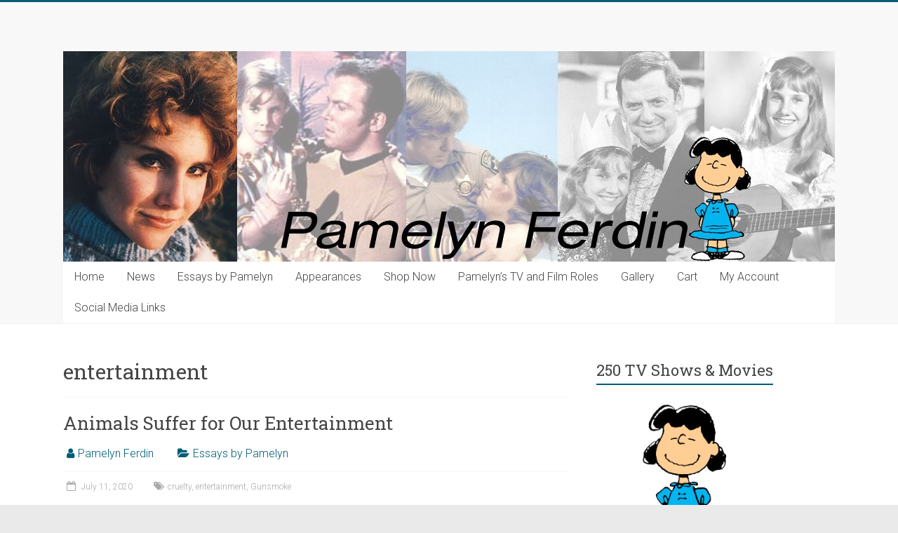

--- FILE ---
content_type: text/html; charset=UTF-8
request_url: https://pamelynferdin.com/tag/entertainment/
body_size: 25619
content:

<!DOCTYPE html>
<html lang="en-US">
<head>
<meta charset="UTF-8" />
<meta name="viewport" content="width=device-width, initial-scale=1">
<link rel="profile" href="http://gmpg.org/xfn/11" />
<link rel="pingback" href="https://pamelynferdin.com/xmlrpc.php" />
<title>entertainment &#8211; Pamelyn</title>
<link rel='dns-prefetch' href='//fonts.googleapis.com' />
<link rel='dns-prefetch' href='//s.w.org' />
<link rel="alternate" type="application/rss+xml" title="Pamelyn &raquo; Feed" href="https://pamelynferdin.com/feed/" />
<link rel="alternate" type="application/rss+xml" title="Pamelyn &raquo; Comments Feed" href="https://pamelynferdin.com/comments/feed/" />
<link rel="alternate" type="application/rss+xml" title="Pamelyn &raquo; entertainment Tag Feed" href="https://pamelynferdin.com/tag/entertainment/feed/" />
		<script type="text/javascript">
			window._wpemojiSettings = {"baseUrl":"https:\/\/s.w.org\/images\/core\/emoji\/2.3\/72x72\/","ext":".png","svgUrl":"https:\/\/s.w.org\/images\/core\/emoji\/2.3\/svg\/","svgExt":".svg","source":{"concatemoji":"https:\/\/pamelynferdin.com\/wp-includes\/js\/wp-emoji-release.min.js?ver=4.8.27"}};
			!function(t,a,e){var r,i,n,o=a.createElement("canvas"),l=o.getContext&&o.getContext("2d");function c(t){var e=a.createElement("script");e.src=t,e.defer=e.type="text/javascript",a.getElementsByTagName("head")[0].appendChild(e)}for(n=Array("flag","emoji4"),e.supports={everything:!0,everythingExceptFlag:!0},i=0;i<n.length;i++)e.supports[n[i]]=function(t){var e,a=String.fromCharCode;if(!l||!l.fillText)return!1;switch(l.clearRect(0,0,o.width,o.height),l.textBaseline="top",l.font="600 32px Arial",t){case"flag":return(l.fillText(a(55356,56826,55356,56819),0,0),e=o.toDataURL(),l.clearRect(0,0,o.width,o.height),l.fillText(a(55356,56826,8203,55356,56819),0,0),e===o.toDataURL())?!1:(l.clearRect(0,0,o.width,o.height),l.fillText(a(55356,57332,56128,56423,56128,56418,56128,56421,56128,56430,56128,56423,56128,56447),0,0),e=o.toDataURL(),l.clearRect(0,0,o.width,o.height),l.fillText(a(55356,57332,8203,56128,56423,8203,56128,56418,8203,56128,56421,8203,56128,56430,8203,56128,56423,8203,56128,56447),0,0),e!==o.toDataURL());case"emoji4":return l.fillText(a(55358,56794,8205,9794,65039),0,0),e=o.toDataURL(),l.clearRect(0,0,o.width,o.height),l.fillText(a(55358,56794,8203,9794,65039),0,0),e!==o.toDataURL()}return!1}(n[i]),e.supports.everything=e.supports.everything&&e.supports[n[i]],"flag"!==n[i]&&(e.supports.everythingExceptFlag=e.supports.everythingExceptFlag&&e.supports[n[i]]);e.supports.everythingExceptFlag=e.supports.everythingExceptFlag&&!e.supports.flag,e.DOMReady=!1,e.readyCallback=function(){e.DOMReady=!0},e.supports.everything||(r=function(){e.readyCallback()},a.addEventListener?(a.addEventListener("DOMContentLoaded",r,!1),t.addEventListener("load",r,!1)):(t.attachEvent("onload",r),a.attachEvent("onreadystatechange",function(){"complete"===a.readyState&&e.readyCallback()})),(r=e.source||{}).concatemoji?c(r.concatemoji):r.wpemoji&&r.twemoji&&(c(r.twemoji),c(r.wpemoji)))}(window,document,window._wpemojiSettings);
		</script>
		<style type="text/css">
img.wp-smiley,
img.emoji {
	display: inline !important;
	border: none !important;
	box-shadow: none !important;
	height: 1em !important;
	width: 1em !important;
	margin: 0 .07em !important;
	vertical-align: -0.1em !important;
	background: none !important;
	padding: 0 !important;
}
</style>
<link rel='stylesheet' id='gallery-bank-popup.css-css'  href='https://pamelynferdin.com/wp-content/plugins/gallery-bank/assets/admin/layout/css/gallery-bank-popup.css?ver=4.8.27' type='text/css' media='all' />
<link rel='stylesheet' id='table-sorter-custom-css-css'  href='https://pamelynferdin.com/wp-content/plugins/table-sorter/wp-style.css?ver=4.8.27' type='text/css' media='all' />
<link rel='stylesheet' id='woocommerce-layout-css'  href='https://pamelynferdin.com/wp-content/plugins/woocommerce/assets/css/woocommerce-layout.css?ver=3.2.2' type='text/css' media='all' />
<link rel='stylesheet' id='woocommerce-smallscreen-css'  href='https://pamelynferdin.com/wp-content/plugins/woocommerce/assets/css/woocommerce-smallscreen.css?ver=3.2.2' type='text/css' media='only screen and (max-width: 768px)' />
<link rel='stylesheet' id='woocommerce-general-css'  href='https://pamelynferdin.com/wp-content/plugins/woocommerce/assets/css/woocommerce.css?ver=3.2.2' type='text/css' media='all' />
<link rel='stylesheet' id='accelerate_style-css'  href='https://pamelynferdin.com/wp-content/themes/accelerate/style.css?ver=4.8.27' type='text/css' media='all' />
<link rel='stylesheet' id='accelerate_googlefonts-css'  href='//fonts.googleapis.com/css?family=Roboto%3A400%2C300%2C100%7CRoboto+Slab%3A700%2C400&#038;ver=4.8.27' type='text/css' media='all' />
<link rel='stylesheet' id='accelerate-fontawesome-css'  href='https://pamelynferdin.com/wp-content/themes/accelerate/fontawesome/css/font-awesome.css?ver=4.7.0' type='text/css' media='all' />
<script type='text/javascript' src='https://pamelynferdin.com/wp-includes/js/jquery/jquery.js?ver=1.12.4'></script>
<script type='text/javascript' src='https://pamelynferdin.com/wp-includes/js/jquery/jquery-migrate.min.js?ver=1.4.1'></script>
<script type='text/javascript' src='https://pamelynferdin.com/wp-content/plugins/table-sorter/jquery.tablesorter.min.js?ver=4.8.27'></script>
<script type='text/javascript' src='https://pamelynferdin.com/wp-content/plugins/table-sorter/jquery.metadata.js?ver=4.8.27'></script>
<script type='text/javascript' src='https://pamelynferdin.com/wp-content/plugins/table-sorter/wp-script.js?ver=4.8.27'></script>
<script type='text/javascript' src='https://pamelynferdin.com/wp-content/themes/accelerate/js/accelerate-custom.js?ver=4.8.27'></script>
<!--[if lte IE 8]>
<script type='text/javascript' src='https://pamelynferdin.com/wp-content/themes/accelerate/js/html5shiv.js?ver=3.7.3'></script>
<![endif]-->
<link rel='https://api.w.org/' href='https://pamelynferdin.com/wp-json/' />
<link rel="EditURI" type="application/rsd+xml" title="RSD" href="https://pamelynferdin.com/xmlrpc.php?rsd" />
<link rel="wlwmanifest" type="application/wlwmanifest+xml" href="https://pamelynferdin.com/wp-includes/wlwmanifest.xml" /> 
<meta name="generator" content="WordPress 4.8.27" />
<meta name="generator" content="WooCommerce 3.2.2" />
		<style type="text/css"> .accelerate-button,blockquote,button,input[type=button],input[type=reset],input[type=submit]{background-color:#005d77}a{color:#005d77}#page{border-top:3px solid #005d77}#site-title a:hover{color:#005d77}#search-form span,.main-navigation a:hover,.main-navigation ul li ul li a:hover,.main-navigation ul li ul li:hover>a,.main-navigation ul li.current-menu-ancestor a,.main-navigation ul li.current-menu-item a,.main-navigation ul li.current-menu-item ul li a:hover,.main-navigation ul li.current_page_ancestor a,.main-navigation ul li.current_page_item a,.main-navigation ul li:hover>a,.main-small-navigation li:hover > a{background-color:#005d77}.site-header .menu-toggle:before{color:#005d77}.main-small-navigation li:hover{background-color:#005d77}.main-small-navigation ul>.current-menu-item,.main-small-navigation ul>.current_page_item{background:#005d77}.footer-menu a:hover,.footer-menu ul li.current-menu-ancestor a,.footer-menu ul li.current-menu-item a,.footer-menu ul li.current_page_ancestor a,.footer-menu ul li.current_page_item a,.footer-menu ul li:hover>a{color:#005d77}#featured-slider .slider-read-more-button,.slider-title-head .entry-title a{background-color:#005d77}a.slide-prev,a.slide-next,.slider-title-head .entry-title a{background-color:#005d77}#controllers a.active,#controllers a:hover{background-color:#005d77;color:#005d77}.format-link .entry-content a{background-color:#005d77}#secondary .widget_featured_single_post h3.widget-title a:hover,.widget_image_service_block .entry-title a:hover{color:#005d77}.pagination span{background-color:#005d77}.pagination a span:hover{color:#005d77;border-color:#005d77}#content .comments-area a.comment-edit-link:hover,#content .comments-area a.comment-permalink:hover,#content .comments-area article header cite a:hover,.comments-area .comment-author-link a:hover{color:#005d77}.comments-area .comment-author-link span{background-color:#005d77}#wp-calendar #today,.comment .comment-reply-link:hover,.nav-next a,.nav-previous a{color:#005d77}.widget-title span{border-bottom:2px solid #005d77}#secondary h3 span:before,.footer-widgets-area h3 span:before{color:#005d77}#secondary .accelerate_tagcloud_widget a:hover,.footer-widgets-area .accelerate_tagcloud_widget a:hover{background-color:#005d77}.footer-widgets-area a:hover{color:#005d77}.footer-socket-wrapper{border-top:3px solid #005d77}.footer-socket-wrapper .copyright a:hover{color:#005d77}a#scroll-up{background-color:#005d77}.entry-meta .byline i,.entry-meta .cat-links i,.entry-meta a,.post .entry-title a:hover{color:#005d77}.entry-meta .post-format i{background-color:#005d77}.entry-meta .comments-link a:hover,.entry-meta .edit-link a:hover,.entry-meta .posted-on a:hover,.main-navigation li.menu-item-has-children:hover,.entry-meta .tag-links a:hover{color:#005d77}.more-link span,.read-more{background-color:#005d77}@media (max-width: 768px){.better-responsive-menu .sub-toggle{background:#002b45}}.woocommerce #respond input#submit, .woocommerce a.button, .woocommerce button.button, .woocommerce input.button, .woocommerce #respond input#submit.alt, .woocommerce a.button.alt, .woocommerce button.button.alt, .woocommerce input.button.alt,.woocommerce span.onsale {background-color: #005d77;}.woocommerce ul.products li.product .price .amount,.entry-summary .price .amount,.woocommerce .woocommerce-message::before{color: #005d77;},.woocommerce .woocommerce-message { border-top-color: #005d77;}</style>
			<noscript><style>.woocommerce-product-gallery{ opacity: 1 !important; }</style></noscript>
	</head>

<body class="archive tag tag-entertainment tag-78  better-responsive-menu wide">
<div id="page" class="hfeed site">
		<header id="masthead" class="site-header clearfix">

		<div id="header-text-nav-container" class="clearfix">

			
			<div class="inner-wrap">

				<div id="header-text-nav-wrap" class="clearfix">
					<div id="header-left-section">
												<div id="header-text" class="screen-reader-text">
														<h3 id="site-title">
									<a href="https://pamelynferdin.com/" title="Pamelyn" rel="home">Pamelyn</a>
								</h3>
													</div><!-- #header-text -->
					</div><!-- #header-left-section -->
					<div id="header-right-section">
									    	</div><!-- #header-right-section -->

			   </div><!-- #header-text-nav-wrap -->

			</div><!-- .inner-wrap -->

			<div id="wp-custom-header" class="wp-custom-header"><div class="header-image-wrap"><div class="inner-wrap"><img src="https://pamelynferdin.com/wp-content/uploads/2015/09/cropped-Lucy-van-Pelt-Pamelyn-Ferdin.jpg" class="header-image" width="1100" height="300" alt="Pamelyn"></div></div></div>
			<nav id="site-navigation" class="main-navigation inner-wrap clearfix" role="navigation">
				<h3 class="menu-toggle">Menu</h3>
				<div class="menu-menu-1-container"><ul id="menu-menu-1" class="menu"><li id="menu-item-545" class="menu-item menu-item-type-custom menu-item-object-custom menu-item-home menu-item-545"><a href="http://pamelynferdin.com/">Home</a></li>
<li id="menu-item-558" class="menu-item menu-item-type-taxonomy menu-item-object-category menu-item-558"><a href="https://pamelynferdin.com/category/news/">News</a></li>
<li id="menu-item-67" class="menu-item menu-item-type-taxonomy menu-item-object-category menu-item-67"><a href="https://pamelynferdin.com/category/essays/">Essays by Pamelyn</a></li>
<li id="menu-item-559" class="menu-item menu-item-type-taxonomy menu-item-object-category menu-item-559"><a href="https://pamelynferdin.com/category/appearances/">Appearances</a></li>
<li id="menu-item-2249" class="menu-item menu-item-type-custom menu-item-object-custom menu-item-2249"><a href="http://pamelynferdin.com/shop/">Shop Now</a></li>
<li id="menu-item-552" class="menu-item menu-item-type-post_type menu-item-object-page menu-item-552"><a href="https://pamelynferdin.com/tv-and-film/">Pamelyn’s TV and Film Roles</a></li>
<li id="menu-item-547" class="menu-item menu-item-type-post_type menu-item-object-page menu-item-547"><a href="https://pamelynferdin.com/gallery/">Gallery</a></li>
<li id="menu-item-546" class="menu-item menu-item-type-post_type menu-item-object-page menu-item-546"><a href="https://pamelynferdin.com/cart/">Cart</a></li>
<li id="menu-item-548" class="menu-item menu-item-type-post_type menu-item-object-page menu-item-548"><a href="https://pamelynferdin.com/my-account/">My Account</a></li>
<li id="menu-item-2005" class="menu-item menu-item-type-post_type menu-item-object-post menu-item-2005"><a href="https://pamelynferdin.com/follow-me-on-social-media/">Social Media Links</a></li>
</ul></div>			</nav>
		</div><!-- #header-text-nav-container -->

		
		
	</header>
			<div id="main" class="clearfix">
		<div class="inner-wrap clearfix">
	
	<div id="primary">
		<div id="content" class="clearfix">

			
				<header class="page-header">
					<h1 class="page-title">
						entertainment					</h1>
									</header><!-- .page-header -->

				
					
<article id="post-1577" class="post-1577 post type-post status-publish format-standard hentry category-essays tag-cruelty tag-entertainment tag-gunsmoke">
	
	<header class="entry-header">
		<h2 class="entry-title">
			<a href="https://pamelynferdin.com/animals-suffer-for-our-entertainment/" title="Animals Suffer for Our Entertainment">Animals Suffer for Our Entertainment</a>
		</h2>
	</header>

	<div class="entry-meta">	<span class="byline"><span class="author vcard"><i class="fa fa-user"></i><a class="url fn n" href="https://pamelynferdin.com/author/pamelyn-real/" title="Pamelyn Ferdin">Pamelyn Ferdin</a></span></span>
	<span class="cat-links"><i class="fa fa-folder-open"></i><a href="https://pamelynferdin.com/category/essays/" rel="category tag">Essays by Pamelyn</a></span>
		<span class="sep"><span class="post-format"><i class="fa "></i></span></span>

		<span class="posted-on"><a href="https://pamelynferdin.com/animals-suffer-for-our-entertainment/" title="6:43 pm" rel="bookmark"><i class="fa fa-calendar-o"></i> <time class="entry-date published" datetime="2020-07-11T18:43:09+00:00">July 11, 2020</time><time class="updated" datetime="2020-10-03T17:43:37+00:00">October 3, 2020</time></a></span><span class="tag-links"><i class="fa fa-tags"></i><a href="https://pamelynferdin.com/tag/cruelty/" rel="tag">cruelty</a>, <a href="https://pamelynferdin.com/tag/entertainment/" rel="tag">entertainment</a>, <a href="https://pamelynferdin.com/tag/gunsmoke/" rel="tag">Gunsmoke</a></span></div>
	
	<div class="entry-content clearfix">
		<p><a href="http://pamelynferdin.com/wp-content/uploads/2020/07/Scan_20180216-3.jpg"><img class="alignleft wp-image-1582" src="http://pamelynferdin.com/wp-content/uploads/2020/07/Scan_20180216-3-214x300.jpg" alt="" width="300" height="420" srcset="https://pamelynferdin.com/wp-content/uploads/2020/07/Scan_20180216-3-214x300.jpg 214w, https://pamelynferdin.com/wp-content/uploads/2020/07/Scan_20180216-3-768x1076.jpg 768w, https://pamelynferdin.com/wp-content/uploads/2020/07/Scan_20180216-3-731x1024.jpg 731w" sizes="(max-width: 300px) 100vw, 300px" /></a>While filming an episode of “Gunsmoke” in 1968, there was a scene in which a dog was supposed to jump up and steal a sandwich from an actor&#8217;s hand. I was in the scene, and try as he might, the poor dog couldn’t get the stunt right. Time is money in the entertainment business, and the scene was taking a lot of time. Finally, the dog’s trainer hit the dog to make him “pay attention.” I was standing less than ten feet away. If I’d been an adult, I would have taken the dog and walked off the set, but I was only nine and couldn’t say anything. But I have these photos, taken on set as I witnessed an innocent animal being abused, to remind me of how I felt. It wasn’t the first time I’d seen an animal abused on a set, and it wouldn’t be the last.</p>
<p>When animals are used for entertainment, they suffer—and the film and TV industries are no exception. Often torn away from their mothers as infants and subjected to lives of punishment and deprivation, animals used in movie and television productions have no control over their lives. They’re treated like props, often forced to perform confusing tricks on cue until they’re considered too old, too sick, or simply no longer profitable.</p>
<p>You&#8217;ve probably heard of American Humane, the organization which monitors the use of animals on film sets. They don&#8217;t do a very good job. First, there are only enough AH inspectors to monitor about one-third of film sets. Their priorities are also in question. <em>The Los Angeles Times</em> reported, in 2001, that the American Humane Film Unit &#8220;has been slow to criticize cases of animal mistreatment, yet quick to defend the big-budget studios it is supposed to police,&#8221; and that an examination of American Humane &#8220;also raises questions about the association&#8217;s effectiveness.&#8221; The article cites numerous cases of animals injured during filming which the American Humane overlooked. In 2013, <em>The Hollywood Reporter</em> ran a story which implicated American Humane in turning a blind eye to and underreporting incidents of animal abuse on television and movie sets. For example, during the filming of &#8220;The Hobbit: An Unexpected Journey,&#8221; 27 animals died. Nevertheless, the movie received a &#8220;no animals were harmed&#8221; disclaimer. During the filming of the movie &#8220;Life of Pi,&#8221; the tiger &#8220;King&#8221; nearly drowned in a pool, yet this incident was not reported outside of the American Humane organization.</p>
<p><a href="http://pamelynferdin.com/wp-content/uploads/2020/07/Scan_20180405-2.jpg"><img class="alignright wp-image-1578" src="http://pamelynferdin.com/wp-content/uploads/2020/07/Scan_20180405-2-214x300.jpg" alt="" width="300" height="420" srcset="https://pamelynferdin.com/wp-content/uploads/2020/07/Scan_20180405-2-214x300.jpg 214w, https://pamelynferdin.com/wp-content/uploads/2020/07/Scan_20180405-2-768x1075.jpg 768w, https://pamelynferdin.com/wp-content/uploads/2020/07/Scan_20180405-2-731x1024.jpg 731w" sizes="(max-width: 300px) 100vw, 300px" /></a>At off-set animal training compounds, living conditions are typically dismal, and abusive training techniques, including food deprivation, are commonly used to ensure that animals will perform on set in the fewest takes possible. Animals used in movies and on TV are trapped in the recurring role of “victim.”</p>
<p>Using wild animals such as bears, snakes, big cats, monkeys, wolves, and elephants for entertainment is inherently cruel, and there is never a situation in which it’s acceptable to use them in a movie or on a TV show. No amount of training can ever completely override their natural instincts. In nature, most animals do everything that they can to avoid humans, but those used by Hollywood trainers are forced into close proximity with their captors and are also deprived of their families, their freedom, and everything else that’s natural and important to them.</p>
<p>While they may never get the life that they deserve in their natural habitat, wild animals used for movies and on TV shows can have the next best thing. Reputable sanctuaries across the country can offer them expert veterinary care, room to explore, seclusion, and freedom from the stress of transport and the chaos of film and TV sets. It’s the responsibility of Hollywood’s trainers to stop exploiting these animals and to relinquish them to reputable sanctuaries where they can have some semblance of a natural life. Filmmakers, too, have the responsibility never to use wild animals in their productions.</p>
<p>Domestic animals such as cats, dogs, horses, chickens, and cows have needs that are different from those of wild animals but are no safer from the deprivation, cruelty, and dangers of the movie and TV industries. Horses, for example, are historically among the animals most commonly injured and killed when used for movies and TV shows.</p>
<p><a href="http://pamelynferdin.com/wp-content/uploads/2020/07/Scan_20180405-7.jpg"><img class="alignleft wp-image-1581" src="http://pamelynferdin.com/wp-content/uploads/2020/07/Scan_20180405-7-214x300.jpg" alt="" width="300" height="420" srcset="https://pamelynferdin.com/wp-content/uploads/2020/07/Scan_20180405-7-214x300.jpg 214w, https://pamelynferdin.com/wp-content/uploads/2020/07/Scan_20180405-7-768x1076.jpg 768w, https://pamelynferdin.com/wp-content/uploads/2020/07/Scan_20180405-7-731x1024.jpg 731w" sizes="(max-width: 300px) 100vw, 300px" /></a>An investigation into one of Hollywood’s most prominent animal suppliers documented that pigs were suffering without adequate veterinary care, cats were virtually starved for days, and dogs were kept outdoors in barren concrete kennels without bedding, even though temperatures dropped into the low 40s at night. A law enforcement raid on another company that supplied animals for Netflix, Disney+, AMC, and USA productions, found more than a dozen dogs in kennels stacked on top of one another in a garage.</p>
<p>In the movie business, cash is king—and animals’ well-being will always be compromised as long as profit margins and production deadlines rule the day. The living conditions and preproduction training methods that animals endure are often unregulated and unsupervised by the industry, which is why there is increasing demand for filmmakers to use computer-generated imagery or animatronics or, if the circumstances are right, cast their own companions, as Bradley Cooper did when he recruited his own dog for the new version of “A Star Is Born.” Filmmakers should always avoid commercial animal suppliers.</p>
<p>Fortunately, viewers are learning to see animals as individuals—not props—and filmmakers are taking note. Movies such as “The Lion King” and “The Jungle Book” brought Simba, Rafiki, Baloo, and Shere Khan to life without forcing a single animal to perform. Shows like “The Walking Dead” and “The Umbrella Academy” have incorporated stunningly realistic CGI of wild-animal characters who were at the center of the story arcs. CGI, animatronics, and other types of technology are paving the way for an enlightened approach to depicting animals in cinema—one in which nobody is whipped, caged, starved, or abandoned.</p>
<p>While some filmmakers and TV producers understand that animals aren’t ours to abuse for entertainment, many still need to be persuaded—and that’s where viewers come in. By avoiding shows and movies that use animals, the public can send a powerful message to Hollywood that profits won’t come without principles and that we expect them to keep animals out of their projects. I encourage compassionate viewers to take the fight to the industry and post their disapproval about the use of animals in a production on the social media pages of the director, the network, and the production company.</p>
<p><a href="http://pamelynferdin.com/wp-content/uploads/2020/07/Scan_20180405-6.jpg"><img class="aligncenter wp-image-1580" src="http://pamelynferdin.com/wp-content/uploads/2020/07/Scan_20180405-6-214x300.jpg" alt="" width="300" height="420" srcset="https://pamelynferdin.com/wp-content/uploads/2020/07/Scan_20180405-6-214x300.jpg 214w, https://pamelynferdin.com/wp-content/uploads/2020/07/Scan_20180405-6-768x1075.jpg 768w, https://pamelynferdin.com/wp-content/uploads/2020/07/Scan_20180405-6-731x1024.jpg 731w, https://pamelynferdin.com/wp-content/uploads/2020/07/Scan_20180405-6.jpg 1475w" sizes="(max-width: 300px) 100vw, 300px" /></a></p>
	</div>

	</article>
				
					
<article id="post-1521" class="post-1521 post type-post status-publish format-standard hentry category-essays tag-cruelty tag-dolphin tag-dolphins tag-entertainment tag-marine-mammals tag-marine-parks tag-orca tag-orcas">
	
	<header class="entry-header">
		<h2 class="entry-title">
			<a href="https://pamelynferdin.com/marine-parks-a-billion-dollar-industry-built-on-misery/" title="Marine Parks: a Billion-Dollar Industry Built on Misery">Marine Parks: a Billion-Dollar Industry Built on Misery</a>
		</h2>
	</header>

	<div class="entry-meta">	<span class="byline"><span class="author vcard"><i class="fa fa-user"></i><a class="url fn n" href="https://pamelynferdin.com/author/pamelyn-real/" title="Pamelyn Ferdin">Pamelyn Ferdin</a></span></span>
	<span class="cat-links"><i class="fa fa-folder-open"></i><a href="https://pamelynferdin.com/category/essays/" rel="category tag">Essays by Pamelyn</a></span>
		<span class="sep"><span class="post-format"><i class="fa "></i></span></span>

		<span class="posted-on"><a href="https://pamelynferdin.com/marine-parks-a-billion-dollar-industry-built-on-misery/" title="5:33 pm" rel="bookmark"><i class="fa fa-calendar-o"></i> <time class="entry-date published" datetime="2020-06-06T17:33:30+00:00">June 6, 2020</time><time class="updated" datetime="2020-10-03T17:39:12+00:00">October 3, 2020</time></a></span><span class="tag-links"><i class="fa fa-tags"></i><a href="https://pamelynferdin.com/tag/cruelty/" rel="tag">cruelty</a>, <a href="https://pamelynferdin.com/tag/dolphin/" rel="tag">dolphin</a>, <a href="https://pamelynferdin.com/tag/dolphins/" rel="tag">dolphins</a>, <a href="https://pamelynferdin.com/tag/entertainment/" rel="tag">entertainment</a>, <a href="https://pamelynferdin.com/tag/marine-mammals/" rel="tag">marine mammals</a>, <a href="https://pamelynferdin.com/tag/marine-parks/" rel="tag">marine parks</a>, <a href="https://pamelynferdin.com/tag/orca/" rel="tag">orca</a>, <a href="https://pamelynferdin.com/tag/orcas/" rel="tag">orcas</a></span></div>
	
	<div class="entry-content clearfix">
		<p><a href="http://pamelynferdin.com/wp-content/uploads/2020/06/Free-Willy.jpg"><img class="alignleft size-medium wp-image-1528" src="http://pamelynferdin.com/wp-content/uploads/2020/06/Free-Willy-300x228.jpg" alt="" width="300" height="228" srcset="https://pamelynferdin.com/wp-content/uploads/2020/06/Free-Willy-300x228.jpg 300w, https://pamelynferdin.com/wp-content/uploads/2020/06/Free-Willy.jpg 600w" sizes="(max-width: 300px) 100vw, 300px" /></a>In the summer of 1969, I sat for an interview on a local Los Angeles TV talk show called “Let’s Talk About.” The host of the show was Keith Walker, a sometime actor and screenwriter who would go on to write the story and screenplay for “Free Willy,” a 1993 movie about an orca who escapes from a marine park with the help of a boy. In the movie, most of Willy&#8217;s scenes were played by an animatronic orca, but some were played by a real orca named Keiko. Keiko was found by movie scouts at a run-down park in Mexico, where he lived in a tank only one foot longer than he was. The publicity from Keiko&#8217;s role in the movie led to an effort to free him back into the wild. It took until 2002, but Keiko was finally released into his native waters off Iceland. Sadly, overweight and in ill health from his years in captivity, he died one year later.</p>
<p>Keiko was not alone in his suffering. Aquariums and marine mammal theme parks like SeWorld in San Diego, Orlando, and San Antonio, and Miami&#8217;s Sequarium have long been a part of a billion-dollar industry built on misery. For intelligent, social animals, captivity in a marine park is a life sentence of loneliness, boredom, forced labor, and anguish.</p>
<p><a href="http://pamelynferdin.com/wp-content/uploads/2020/06/morgan-in-her-pool6.jpg"><img class="alignleft size-medium wp-image-1526" src="http://pamelynferdin.com/wp-content/uploads/2020/06/morgan-in-her-pool6-300x225.jpg" alt="" width="300" height="225" srcset="https://pamelynferdin.com/wp-content/uploads/2020/06/morgan-in-her-pool6-300x225.jpg 300w, https://pamelynferdin.com/wp-content/uploads/2020/06/morgan-in-her-pool6-768x576.jpg 768w, https://pamelynferdin.com/wp-content/uploads/2020/06/morgan-in-her-pool6.jpg 800w" sizes="(max-width: 300px) 100vw, 300px" /></a>Tilikum, a star attraction at SeaWorld Orlando, died in a concrete prison 33 years after he was taken away from his family in the cold waters off Iceland. For Lolita, torn away from her family in Washington’s Puget Sound when she was just a baby, this summer will mark a half a century in the same tank at the Miami Seaquarium. An orca named Kiska, abducted from her family as a baby, has been swimming in endless circles in a cramped tank in Canada’s MarineLand in Niagara Falls for 40 years. The most famous orca of all, Shamu, was captured after her mother was harpooned and killed and she refused to leave her mother&#8217;s body. Shamu was only nine years old when she died of septicemia from unhealthy living conditions at SeaWorld San Diego.</p>
<p><a href="http://pamelynferdin.com/wp-content/uploads/2020/06/f6bc327faf37f5327fa148fd35453b16.jpg"><img class="alignright size-medium wp-image-1529" src="http://pamelynferdin.com/wp-content/uploads/2020/06/f6bc327faf37f5327fa148fd35453b16-300x158.jpg" alt="" width="300" height="158" srcset="https://pamelynferdin.com/wp-content/uploads/2020/06/f6bc327faf37f5327fa148fd35453b16-300x158.jpg 300w, https://pamelynferdin.com/wp-content/uploads/2020/06/f6bc327faf37f5327fa148fd35453b16.jpg 600w" sizes="(max-width: 300px) 100vw, 300px" /></a>Frequently housed with incompatible tankmates, dolphins, whales, and other marine mammals are often drugged in order to manage stress-induced aggressive behavior and relieve the monotony of swimming in endless circles. They break their teeth chewing on the metal bars and concrete sides of their tanks and are forced to perform ridiculous and unnatural tricks for tourists in exchange for food—all in the name of “entertainment.”</p>
<p><a href="http://pamelynferdin.com/wp-content/uploads/2020/06/dyingorca.jpg"><img class="size-medium wp-image-1525 alignleft" src="http://pamelynferdin.com/wp-content/uploads/2020/06/dyingorca-300x178.jpg" alt="" width="300" height="178" srcset="https://pamelynferdin.com/wp-content/uploads/2020/06/dyingorca-300x178.jpg 300w, https://pamelynferdin.com/wp-content/uploads/2020/06/dyingorca.jpg 650w" sizes="(max-width: 300px) 100vw, 300px" /></a>While wild female orcas can live to be more than 100 years old, orcas at SeaWorld often die by the time they reach their teens and rarely approach even the average life expectancy of wild orcas. More than 40 orcas have died at SeaWorld from causes such as bacterial infections and fractured skulls. More than 300 other dolphins and whales along with approximately 400 pinnipeds (seals, sea lions, and walruses) have also died at the parks.</p>
<p>“Touch tanks” as well as “swim with dolphins” and “paint with dolphins” programs allow the public to pet, kiss, paint with, or even ride these animals. Such programs invade the animals’ already diminished worlds and are intrusive, stressful, and even dangerous for them, as well as being risky for human participants.</p>
<p><a href="http://pamelynferdin.com/wp-content/uploads/2020/06/dolphins-captivity-2-111512_thumb1.jpg"><img class="alignright size-medium wp-image-1524" src="http://pamelynferdin.com/wp-content/uploads/2020/06/dolphins-captivity-2-111512_thumb1-300x200.jpg" alt="" width="300" height="200" srcset="https://pamelynferdin.com/wp-content/uploads/2020/06/dolphins-captivity-2-111512_thumb1-300x200.jpg 300w, https://pamelynferdin.com/wp-content/uploads/2020/06/dolphins-captivity-2-111512_thumb1.jpg 422w" sizes="(max-width: 300px) 100vw, 300px" /></a>Animals in “petting pools” are frequently exposed to foreign bacteria and other pathogens, and they can become anxious, frustrated, aggressive, and even neurotic as a result of being confined to shallow tanks and exposed to constant interaction with humans. Members of the public have been injured at SeaWorld’s dolphin-petting pools.</p>
<p>Even programs that enable people to swim with dolphins in nature can be invasive. Boats and swimmers may chase, harass, and scare them, interfering with their natural feeding, resting, migrating, and playing behavior. Dolphins may be smart and sociable animals, but they don’t want to swim with you any more than you want a strange family to show up at your house for supper and hang around all evening.</p>
<p>Captive marine mammals have some federal protections in the U.S., but enforcement is lax. There are simply too many animal exhibitors for the limited number of U.S. Department of Agriculture inspectors &#8211; as of February 2020, there were only 104 inspectors for 12,851 facilities. Even when exhibitors are cited for violating the federal Animal Welfare Act, they are rarely assessed fines or meaningful penalties.</p>
<p>The world is moving away from keeping intelligent, sensitive cetaceans in captivity. In the U.S., the National Aquarium is building a seaside sanctuary &#8211; a safe ocean cove in which marine mammals can be released into a protected area of the sea to dive deep, feel the ocean currents, and finally live like they should, all while still receiving care, food, and veterinary support. Two whales have been moved from a marine park in China to a seaside sanctuary in Iceland, and The Whale Sanctuary Project just announced plans for a seaside sanctuary for rescued orcas and belugas in Nova Scotia, Canada.</p>
<p><a href="http://pamelynferdin.com/wp-content/uploads/2020/06/650b7326ad7b5cf3b554b88b71b60404.jpg"><img class="size-medium wp-image-1522 alignleft" src="http://pamelynferdin.com/wp-content/uploads/2020/06/650b7326ad7b5cf3b554b88b71b60404-207x300.jpg" alt="" width="207" height="300" srcset="https://pamelynferdin.com/wp-content/uploads/2020/06/650b7326ad7b5cf3b554b88b71b60404-207x300.jpg 207w, https://pamelynferdin.com/wp-content/uploads/2020/06/650b7326ad7b5cf3b554b88b71b60404.jpg 706w" sizes="(max-width: 207px) 100vw, 207px" /></a>Please don’t spend your money at marine parks and aquariums that keep ocean animals in captivity. Encourage them to create more space for rehabilitating (and releasing) injured wildlife by refusing to breed more animals. Pressure government officials not to subsidize these facilities with taxpayer money, and support legislation that prohibits the capture or restricts the display of marine mammals.</p>
<p>Please join me in urging SeaWorld and other marine parks to stop imprisoning animals and to relocate the orcas, bottlenose dolphins, and other animals to seaside sanctuaries, where they can thrive in the enrichment and diversity of the sea while still receiving the care that they require.</p>
<p>Peace to ALL the animals with whom we share this planet.</p>
	</div>

	</article>
				
					
<article id="post-1503" class="post-1503 post type-post status-publish format-standard hentry category-essays tag-emotions-in-animals tag-entertainment tag-pandemic tag-zoo">
	
	<header class="entry-header">
		<h2 class="entry-title">
			<a href="https://pamelynferdin.com/living-in-lockdown-is-a-lifelong-thing-for-zoo-animals/" title="Living in Lockdown Is a Lifelong Thing for Zoo Animals">Living in Lockdown Is a Lifelong Thing for Zoo Animals</a>
		</h2>
	</header>

	<div class="entry-meta">	<span class="byline"><span class="author vcard"><i class="fa fa-user"></i><a class="url fn n" href="https://pamelynferdin.com/author/pamelyn-real/" title="Pamelyn Ferdin">Pamelyn Ferdin</a></span></span>
	<span class="cat-links"><i class="fa fa-folder-open"></i><a href="https://pamelynferdin.com/category/essays/" rel="category tag">Essays by Pamelyn</a></span>
		<span class="sep"><span class="post-format"><i class="fa "></i></span></span>

		<span class="posted-on"><a href="https://pamelynferdin.com/living-in-lockdown-is-a-lifelong-thing-for-zoo-animals/" title="5:47 pm" rel="bookmark"><i class="fa fa-calendar-o"></i> <time class="entry-date published" datetime="2020-05-24T17:47:42+00:00">May 24, 2020</time><time class="updated" datetime="2020-10-03T18:36:21+00:00">October 3, 2020</time></a></span><span class="tag-links"><i class="fa fa-tags"></i><a href="https://pamelynferdin.com/tag/emotions-in-animals/" rel="tag">emotions in animals</a>, <a href="https://pamelynferdin.com/tag/entertainment/" rel="tag">entertainment</a>, <a href="https://pamelynferdin.com/tag/pandemic/" rel="tag">pandemic</a>, <a href="https://pamelynferdin.com/tag/zoo/" rel="tag">zoo</a></span></div>
	
	<div class="entry-content clearfix">
		<div class="qtd-body">
<div id="yiv8752162296yqtfd63656" class="yiv8752162296yqt1651444810">
<p><a href="http://pamelynferdin.com/wp-content/uploads/2020/05/zoo-1.jpg"><img class="alignleft size-medium wp-image-1504" src="http://pamelynferdin.com/wp-content/uploads/2020/05/zoo-1-300x300.jpg" alt="" width="300" height="300" srcset="https://pamelynferdin.com/wp-content/uploads/2020/05/zoo-1-300x300.jpg 300w, https://pamelynferdin.com/wp-content/uploads/2020/05/zoo-1-150x150.jpg 150w, https://pamelynferdin.com/wp-content/uploads/2020/05/zoo-1-180x180.jpg 180w, https://pamelynferdin.com/wp-content/uploads/2020/05/zoo-1-230x230.jpg 230w, https://pamelynferdin.com/wp-content/uploads/2020/05/zoo-1-365x365.jpg 365w, https://pamelynferdin.com/wp-content/uploads/2020/05/zoo-1.jpg 403w" sizes="(max-width: 300px) 100vw, 300px" /></a>Lonely, bored, feeling disconnected from the world during the pandemic? Imagine living your whole life feeling that way. Zoo animals do.</p>
<p>Even the most well-intentioned zoos are nothing more than animal prisons. Captive animals are often prevented from doing most of the things that are natural and important to them, like running, roaming, flying, climbing, foraging, choosing a partner, and being with others of their own kind. Zoos teach people that it is acceptable to interfere with animals and keep them locked up in captivity, where they are bored, cramped, lonely, deprived of all control over their lives, and far from their natural homes.</p>
<p><a href="http://pamelynferdin.com/wp-content/uploads/2020/05/zoo-orang.jpg"><img class="size-medium wp-image-1510 alignright" src="http://pamelynferdin.com/wp-content/uploads/2020/05/zoo-orang-300x225.jpg" alt="" width="300" height="225" srcset="https://pamelynferdin.com/wp-content/uploads/2020/05/zoo-orang-300x225.jpg 300w, https://pamelynferdin.com/wp-content/uploads/2020/05/zoo-orang.jpg 520w" sizes="(max-width: 300px) 100vw, 300px" /></a>Zoos vary in size and quality—from drive-through parks to small roadside menageries with concrete slabs and iron bars. Millions of people visit zoos annually, but most zoos operate at a loss and must find ways to cut costs or add gimmicks that will attract visitors. Precious funds that should be used to provide more humane conditions for animals are often squandered on cosmetic improvements—such as landscaping, refreshment stands, and gift shops—in order to draw visitors.</p>
<p><a href="http://pamelynferdin.com/wp-content/uploads/2020/05/zoo-gorilla.jpg"><img class="alignleft wp-image-1509" src="http://pamelynferdin.com/wp-content/uploads/2020/05/zoo-gorilla-300x199.jpg" alt="" width="400" height="266" srcset="https://pamelynferdin.com/wp-content/uploads/2020/05/zoo-gorilla-300x199.jpg 300w, https://pamelynferdin.com/wp-content/uploads/2020/05/zoo-gorilla.jpg 721w" sizes="(max-width: 400px) 100vw, 400px" /></a>Ultimately, animals—and sometimes visitors—are the ones who pay the price. A gorilla named Jabari tried to escape from the Dallas Zoo by jumping over walls and moats and evading electrified wires, only to be fatally shot by police; a witness later reported that teenagers were taunting the animal with rocks prior to his escape. At the Virginia Zoo, ten prairie dogs died when their tunnel collapsed, a rhinoceros drowned in the moat of her exhibit, and a zebra lost her life when she bolted from a holding pen, struck a fence, and broke her neck. Gus, a polar bear living at the Central Park Zoo in New York, made international headlines when he exhibited signs of severe depression after losing his mate of more than 20 years. Gus died two years later of a thyroid tumor, but one could say he was already dying of a broken heart.</p>
<p><a href="http://pamelynferdin.com/wp-content/uploads/2020/05/zoo-elep.jpg"><img class="alignright wp-image-1508 size-medium" src="http://pamelynferdin.com/wp-content/uploads/2020/05/zoo-elep-300x199.jpg" alt="" width="300" height="199" srcset="https://pamelynferdin.com/wp-content/uploads/2020/05/zoo-elep-300x199.jpg 300w, https://pamelynferdin.com/wp-content/uploads/2020/05/zoo-elep.jpg 620w" sizes="(max-width: 300px) 100vw, 300px" /></a></p>
<p>Most zoo enclosures are very small, and rather than promoting respect for or understanding of animals, signs often provide little more information than an animal’s species, diet, and natural range. Animals’ normal behavior is seldom discussed, much less observed, because their natural needs are rarely met. Birds’ wings may be clipped so that they cannot fly, aquatic animals often go without adequate water, and many animals who naturally live in large herds or family groups are kept alone or, at most, in pairs. Natural hunting and mating behaviors are virtually eliminated by regulated feeding and breeding regimens. Animals are closely confined, lack privacy, <a href="http://pamelynferdin.com/wp-content/uploads/2020/05/zoo-polar.jpg"><img class="size-medium wp-image-1511 alignleft" src="http://pamelynferdin.com/wp-content/uploads/2020/05/zoo-polar-300x225.jpg" alt="" width="300" height="225" srcset="https://pamelynferdin.com/wp-content/uploads/2020/05/zoo-polar-300x225.jpg 300w, https://pamelynferdin.com/wp-content/uploads/2020/05/zoo-polar-768x576.jpg 768w, https://pamelynferdin.com/wp-content/uploads/2020/05/zoo-polar-1024x768.jpg 1024w, https://pamelynferdin.com/wp-content/uploads/2020/05/zoo-polar.jpg 1200w" sizes="(max-width: 300px) 100vw, 300px" /></a>and have little opportunity for mental stimulation or physical exercise. These conditions often result in abnormal and self-destructive behavior, known as “zoochosis.” Zoo animals can often be seen pacing, walking in tight circles, swaying or rolling their heads, and showing other signs of psychological distress. This behavior is symptomatic of not just boredom but also profound despondency.</p>
<p>Zoos claim a mission of protecting species from extinction, but zoo officials usually favor exotic or popular animals—who draw crowds and publicity—rather than threatened or endangered local wildlife. The Chinese government, for example, “rents” pandas to zoos worldwide for fees of more than one million dollars per year, but there is some question whether the profits are being directed, as they claim, toward panda-conservation efforts. Most animals housed in zoos are not endangered, <a href="http://pamelynferdin.com/wp-content/uploads/2020/05/zoo-bear.jpg"><img class="alignright wp-image-1506" src="http://pamelynferdin.com/wp-content/uploads/2020/05/zoo-bear-300x158.jpg" alt="" width="400" height="210" srcset="https://pamelynferdin.com/wp-content/uploads/2020/05/zoo-bear-300x158.jpg 300w, https://pamelynferdin.com/wp-content/uploads/2020/05/zoo-bear.jpg 600w" sizes="(max-width: 400px) 100vw, 400px" /></a>and those which are will likely never be released into their natural habitats. Endangered species will only be saved by preserving habitats and combating the reasons these animals are being killed by human hunters and poachers.</p>
<p>Zoos will also tell you they are places for research; however, the purpose of most zoos’ research is to find ways to breed and maintain more animals in captivity. It&#8217;s a corrupt and endless cycle.</p>
</div>
</div>
<p><a href="http://pamelynferdin.com/wp-content/uploads/2020/05/zoo-2.jpg"><img class="alignleft wp-image-1505" src="http://pamelynferdin.com/wp-content/uploads/2020/05/zoo-2-300x200.jpg" alt="" width="500" height="333" srcset="https://pamelynferdin.com/wp-content/uploads/2020/05/zoo-2-300x200.jpg 300w, https://pamelynferdin.com/wp-content/uploads/2020/05/zoo-2-768x512.jpg 768w, https://pamelynferdin.com/wp-content/uploads/2020/05/zoo-2-1024x683.jpg 1024w, https://pamelynferdin.com/wp-content/uploads/2020/05/zoo-2.jpg 1600w" sizes="(max-width: 500px) 100vw, 500px" /></a>With informative television programming, educational opportunities on the Internet, and the relative ease of travel, learning about or viewing animals in their natural habitats is possible no matter where you live or what your circumstances. The idea of keeping animals cruelly confined behind bars or plexi-glass for human entertainment is thoroughly obsolete.</p>
<p>&nbsp;</p>
	</div>

	</article>
				
					
<article id="post-1328" class="post-1328 post type-post status-publish format-standard hentry category-essays tag-circus tag-entertainment tag-law-and-legislation">
	
	<header class="entry-header">
		<h2 class="entry-title">
			<a href="https://pamelynferdin.com/congress-considers-a-ban-on-wild-animals-in-traveling-circuses/" title="Congress Considers a Ban on Wild Animals in Traveling Circuses">Congress Considers a Ban on Wild Animals in Traveling Circuses</a>
		</h2>
	</header>

	<div class="entry-meta">	<span class="byline"><span class="author vcard"><i class="fa fa-user"></i><a class="url fn n" href="https://pamelynferdin.com/author/pamelyn-real/" title="Pamelyn Ferdin">Pamelyn Ferdin</a></span></span>
	<span class="cat-links"><i class="fa fa-folder-open"></i><a href="https://pamelynferdin.com/category/essays/" rel="category tag">Essays by Pamelyn</a></span>
		<span class="sep"><span class="post-format"><i class="fa "></i></span></span>

		<span class="posted-on"><a href="https://pamelynferdin.com/congress-considers-a-ban-on-wild-animals-in-traveling-circuses/" title="5:12 am" rel="bookmark"><i class="fa fa-calendar-o"></i> <time class="entry-date published" datetime="2020-01-12T05:12:37+00:00">January 12, 2020</time><time class="updated" datetime="2020-10-03T18:01:48+00:00">October 3, 2020</time></a></span><span class="tag-links"><i class="fa fa-tags"></i><a href="https://pamelynferdin.com/tag/circus/" rel="tag">circus</a>, <a href="https://pamelynferdin.com/tag/entertainment/" rel="tag">entertainment</a>, <a href="https://pamelynferdin.com/tag/law-and-legislation/" rel="tag">law and legislation</a></span></div>
	
	<div class="entry-content clearfix">
		<p><a href="http://pamelynferdin.com/wp-content/uploads/2020/01/Scan_20200111-2.jpg"><img class="alignleft size-medium wp-image-1329" src="http://pamelynferdin.com/wp-content/uploads/2020/01/Scan_20200111-2-278x300.jpg" alt="" width="278" height="300" srcset="https://pamelynferdin.com/wp-content/uploads/2020/01/Scan_20200111-2-278x300.jpg 278w, https://pamelynferdin.com/wp-content/uploads/2020/01/Scan_20200111-2-768x829.jpg 768w, https://pamelynferdin.com/wp-content/uploads/2020/01/Scan_20200111-2-949x1024.jpg 949w, https://pamelynferdin.com/wp-content/uploads/2020/01/Scan_20200111-2.jpg 1068w" sizes="(max-width: 278px) 100vw, 278px" /></a>That&#8217;s me at left, protesting the cruel treatment of animals at a California circus in 1997. This year, 2020, California joins Hawaii, New Jersey, and New York City in prohibiting circuses from using wild animals as entertainment. Hopefully, the entire United States will soon do the same.</p>
<p>A bill that bans the use of wild animals in traveling circuses has been introduced in Congress. Traveling circuses fall under the jurisdiction of the Interstate Commerce Commission, a federal agency, and thus Congress has the authority to make laws that apply to the treatment of circus animals. The bill before Congress now would<span class="text_exposed_show"> amend the Animal Welfare Act,a law that has monitored human treatment of animals in research, transport, entertainment, and more since 1966.</span></p>
<p><span class="text_exposed_show">The bill’s <a href="http://www.federalcircusbill.org/">website</a> explains the “adverse effects” of captivity and transport on animals used for entertainment. “Due to severe confinement, lack of free exercise, and the restriction of natural behaviors, animals used in traveling circuses suffer and are prone to health, behavioral, and psychological problems,” it explains. It adds that law enforcement authorities struggle to monitor circuses effectively due to their mobility, meaning the “brutality” faced by animals often goes undocumented. As the website says, “Congress has a responsibility to protect the welfare of animals and ensure public safety.&#8221;</span></p>
<p><span class="text_exposed_show">A Democrat, Raúl Grijalva of Arizona, and a Republican, David Schweikert, also of Arizona, are co-sponsors of the bill. If Democrats and Republicans can see eye-to-eye on a matter of such grave importance, shouldn&#8217;t the bill to ban the cruel exploitation of animals in circuses be something everyone can get behind?</span></p>
<p><span class="text_exposed_show">Please write your Representative and urge him or her to support the bill. Thank you.</span></p>
<p>Peace to ALL the animals with whom we share this planet!</p>
<p>&nbsp;</p>
	</div>

	</article>
				
					
<article id="post-1194" class="post-1194 post type-post status-publish format-standard hentry category-essays tag-circus tag-cruelty tag-entertainment tag-roman-holidays">
	
	<header class="entry-header">
		<h2 class="entry-title">
			<a href="https://pamelynferdin.com/cruelty-to-animals-is-no-three-ring-circus/" title="Cruelty to Animals Is No Three-Ring Circus">Cruelty to Animals Is No Three-Ring Circus</a>
		</h2>
	</header>

	<div class="entry-meta">	<span class="byline"><span class="author vcard"><i class="fa fa-user"></i><a class="url fn n" href="https://pamelynferdin.com/author/pamelyn-real/" title="Pamelyn Ferdin">Pamelyn Ferdin</a></span></span>
	<span class="cat-links"><i class="fa fa-folder-open"></i><a href="https://pamelynferdin.com/category/essays/" rel="category tag">Essays by Pamelyn</a></span>
		<span class="sep"><span class="post-format"><i class="fa "></i></span></span>

		<span class="posted-on"><a href="https://pamelynferdin.com/cruelty-to-animals-is-no-three-ring-circus/" title="12:43 am" rel="bookmark"><i class="fa fa-calendar-o"></i> <time class="entry-date published" datetime="2019-05-25T00:43:26+00:00">May 25, 2019</time><time class="updated" datetime="2020-10-03T18:47:46+00:00">October 3, 2020</time></a></span><span class="tag-links"><i class="fa fa-tags"></i><a href="https://pamelynferdin.com/tag/circus/" rel="tag">circus</a>, <a href="https://pamelynferdin.com/tag/cruelty/" rel="tag">cruelty</a>, <a href="https://pamelynferdin.com/tag/entertainment/" rel="tag">entertainment</a>, <a href="https://pamelynferdin.com/tag/roman-holidays/" rel="tag">Roman Holidays</a></span></div>
	
	<div class="entry-content clearfix">
		<p><a href="http://pamelynferdin.com/wp-content/uploads/2018/03/roman-1.jpg"><img class="size-medium wp-image-857 alignleft" src="http://pamelynferdin.com/wp-content/uploads/2018/03/roman-1-238x300.jpg" alt="" width="238" height="300" srcset="https://pamelynferdin.com/wp-content/uploads/2018/03/roman-1-238x300.jpg 238w, https://pamelynferdin.com/wp-content/uploads/2018/03/roman-1.jpg 621w" sizes="(max-width: 238px) 100vw, 238px" /></a>Hanna-Barbera’s <em>The Roman Holidays</em> was a humorous look at &#8220;modern-day&#8221; life in Ancient Rome, as seen through the adventures of the Holiday family. I voiced the youngest Holiday, Precocia. The Holidays had a family “cat,” a lion named Brutus. Brutus&#8217; antics very often got the family in trouble, but it was all in cartoon fun. What&#8217;s not funny is the life of a lion – or a tiger, or an elephant, or any animal – in a circus.</p>
<p>“The circus is coming to town” is a saying that used to bring excitement to small town and city dwellers, but now with the knowledge of what really goes on “behind the big top,” people are thinking twice. Instead of paying money to see the exploitation of animals in circuses, people are choosing “animal free” circuses like Cirque du Soleil and many others who are saying “NO” to the use of animals in circuses. You see, there’s another side to the story of animals in the circus I’d like to address – animal cruelty.</p>
<p><a href="http://pamelynferdin.com/wp-content/uploads/2018/03/circus-4.png"><img class="alignright size-medium wp-image-856" src="http://pamelynferdin.com/wp-content/uploads/2018/03/circus-4-300x217.png" alt="" width="300" height="217" srcset="https://pamelynferdin.com/wp-content/uploads/2018/03/circus-4-300x217.png 300w, https://pamelynferdin.com/wp-content/uploads/2018/03/circus-4-768x555.png 768w, https://pamelynferdin.com/wp-content/uploads/2018/03/circus-4.png 989w" sizes="(max-width: 300px) 100vw, 300px" /></a>Consider the elephants. Circuses typically confine these animals with a pair of heavy leg chains front and rear, diagonally opposite. An elephant thus chained cannot even turn in a circle. It’s not unusual for these animals to live in double leg chains all night and day except during performances and when they are on   public “display”. Some elephants are kept in a small electrified corral, but even those elephants may spend 10 hours or more a day in double leg chains. Male elephants may have their head and trunk movements restrained with additional chains. Most of us would be outraged to see a dog tethered in that manner. Yet a wild elephant, or even one born into captivity, has an immense, instinctive need to roam, take mud baths and interact with their own social community.</p>
<p><a href="http://pamelynferdin.com/wp-content/uploads/2018/03/circus-3.png"><img class="alignright size-full wp-image-855" src="http://pamelynferdin.com/wp-content/uploads/2018/03/circus-3.png" alt="" width="298" height="192" /></a>In nature, elephants sleep only four hours a night and can travel up to 80 kilometers a day, but the frustration, boredom, and loneliness of circus confinement creates the motivation for aggression. When I think about the effects of rampaging elephants’ (as has happened in cities worldwide), I wonder why animal acts have been tolerated for as long as they have. A visit behind the scenes of circuses can be an eye-opener. One sees tigers kept in cages equivalent to what an airline carrier would be for domestic cats (where the tigers can’t even turn around let alone express their natural behaviors), hippos in tiny containers with scarcely six inches of water, and bears with muzzles around their mouths while harnessed onto the backs of horses. Animals in circuses also engage in aberrant, repetitive movements such as pacing and rocking; these are pitiful symptoms of the complete boredom and isolation in a totally unnatural environment. Many circus animal “handlers” don’t really care or, worse yet, go out of their way to abuse  animals.</p>
<p><a href="http://pamelynferdin.com/wp-content/uploads/2018/03/circus-1.jpg"><img class="size-medium wp-image-853 alignleft" src="http://pamelynferdin.com/wp-content/uploads/2018/03/circus-1-300x194.jpg" alt="" width="300" height="194" srcset="https://pamelynferdin.com/wp-content/uploads/2018/03/circus-1-300x194.jpg 300w, https://pamelynferdin.com/wp-content/uploads/2018/03/circus-1.jpg 634w" sizes="(max-width: 300px) 100vw, 300px" /></a>The opportunity to dominate large land mammals like elephants and tigers seems to attract individuals with violent behavior to work as “handlers.” One technique used to dominate an elephant is to wet him down and then repeatedly administer 110-volt shocks to drive the animal to its knees. Not only does this torture and terrify the animal, it may prematurely age its brain. Another is to strike an elephant repeatedly in their most sensitive areas with a bull hook, a long wooden rod with a sharp metal hook at one end. The “handlers” do this in order to get elephants, who weigh thousands of pounds, to do tricks which are difficult and completely unnatural for them to do. Some circuses say that they train their animals with a “reward system”; this is simply false propaganda meant to soothe an uneducated public.</p>
<p><a href="http://pamelynferdin.com/wp-content/uploads/2018/03/circus-3.png"><img class="alignright size-full wp-image-855" src="http://pamelynferdin.com/wp-content/uploads/2018/03/circus-3.png" alt="" width="298" height="192" /></a>If we want this world to be a more peaceful and less violent place, if we want to start teaching young children to have compassion and respect for those beings with whom we share the planet yet who are different from us, then we must not take them to places that show these magnificent animals doing stupid and unnatural tricks in ridiculous costumes. This teaches nothing to our children about these animal’s lives or who they truly are and should be.</p>
<p>Please teach your children compassion not cruelty and choose circuses that have the jugglers, clowns, cotton candy and acrobats, but do not contain the suffering of those circuses who use animals.</p>
<p>For more information, please visit:</p>
<p>friendsofanimals.org/program/circuses-rodeos-bull-riding/</p>
<p>www.peta.org/issues/animals-in-entertainment/circuses/</p>
<p><a href="http://pamelynferdin.com/wp-content/uploads/2018/03/circus-1.jpg"><img class="size-medium wp-image-853 aligncenter" src="http://pamelynferdin.com/wp-content/uploads/2018/03/circus-1-300x194.jpg" alt="" width="300" height="194" srcset="https://pamelynferdin.com/wp-content/uploads/2018/03/circus-1-300x194.jpg 300w, https://pamelynferdin.com/wp-content/uploads/2018/03/circus-1.jpg 634w" sizes="(max-width: 300px) 100vw, 300px" /></a></p>
	</div>

	</article>
				
					
<article id="post-921" class="post-921 post type-post status-publish format-standard hentry category-essays tag-circus tag-cruelty tag-england tag-entertainment tag-law-and-legislation tag-scotland">
	
	<header class="entry-header">
		<h2 class="entry-title">
			<a href="https://pamelynferdin.com/england-and-scotland-join-the-ban-on-circus-animals/" title="England and Scotland Join the Ban on Circus Animals">England and Scotland Join the Ban on Circus Animals</a>
		</h2>
	</header>

	<div class="entry-meta">	<span class="byline"><span class="author vcard"><i class="fa fa-user"></i><a class="url fn n" href="https://pamelynferdin.com/author/pamelyn-real/" title="Pamelyn Ferdin">Pamelyn Ferdin</a></span></span>
	<span class="cat-links"><i class="fa fa-folder-open"></i><a href="https://pamelynferdin.com/category/essays/" rel="category tag">Essays by Pamelyn</a></span>
		<span class="sep"><span class="post-format"><i class="fa "></i></span></span>

		<span class="posted-on"><a href="https://pamelynferdin.com/england-and-scotland-join-the-ban-on-circus-animals/" title="1:06 pm" rel="bookmark"><i class="fa fa-calendar-o"></i> <time class="entry-date published" datetime="2018-06-16T13:06:59+00:00">June 16, 2018</time><time class="updated" datetime="2020-10-06T20:07:31+00:00">October 6, 2020</time></a></span><span class="tag-links"><i class="fa fa-tags"></i><a href="https://pamelynferdin.com/tag/circus/" rel="tag">circus</a>, <a href="https://pamelynferdin.com/tag/cruelty/" rel="tag">cruelty</a>, <a href="https://pamelynferdin.com/tag/england/" rel="tag">England</a>, <a href="https://pamelynferdin.com/tag/entertainment/" rel="tag">entertainment</a>, <a href="https://pamelynferdin.com/tag/law-and-legislation/" rel="tag">law and legislation</a>, <a href="https://pamelynferdin.com/tag/scotland/" rel="tag">Scotland</a></span></div>
	
	<div class="entry-content clearfix">
		<p><a href="http://pamelynferdin.com/wp-content/uploads/2018/06/Culpepper-Merriweather-Demo2-4-15-2000-2.jpg"><img class="aligncenter wp-image-922 size-full" src="http://pamelynferdin.com/wp-content/uploads/2018/06/Culpepper-Merriweather-Demo2-4-15-2000-2.jpg" alt="" width="750" height="586" srcset="https://pamelynferdin.com/wp-content/uploads/2018/06/Culpepper-Merriweather-Demo2-4-15-2000-2.jpg 750w, https://pamelynferdin.com/wp-content/uploads/2018/06/Culpepper-Merriweather-Demo2-4-15-2000-2-300x234.jpg 300w" sizes="(max-width: 750px) 100vw, 750px" /></a></p>
<p>More victories for the animals! England and Scotland have passed legislation banning wild animals in circuses effective 2020. They join more than 40 other countries, including most of Europe, Latin America and several Asian nations, in banning the exploitation of animals for entertainment. The legislation followed a study that showed 94.5% of Britons and Scots favored such a ban.</p>
<p><a href="http://pamelynferdin.com/wp-content/uploads/2018/06/Closeup-elephant-lying-in-chains.jpg"><img class="aligncenter size-full wp-image-926" src="http://pamelynferdin.com/wp-content/uploads/2018/06/Closeup-elephant-lying-in-chains.jpg" alt="" width="675" height="333" srcset="https://pamelynferdin.com/wp-content/uploads/2018/06/Closeup-elephant-lying-in-chains.jpg 675w, https://pamelynferdin.com/wp-content/uploads/2018/06/Closeup-elephant-lying-in-chains-300x148.jpg 300w" sizes="(max-width: 675px) 100vw, 675px" /></a></p>
<p>&nbsp;</p>
<p><a href="http://pamelynferdin.com/wp-content/uploads/2018/06/monkey-chains.jpg"><img class="alignleft size-medium wp-image-925" src="http://pamelynferdin.com/wp-content/uploads/2018/06/monkey-chains-205x300.jpg" alt="" width="205" height="300" srcset="https://pamelynferdin.com/wp-content/uploads/2018/06/monkey-chains-205x300.jpg 205w, https://pamelynferdin.com/wp-content/uploads/2018/06/monkey-chains.jpg 400w" sizes="(max-width: 205px) 100vw, 205px" /></a>It’s time for America to catch up with the rest of the world. New York City recently joined Los Angeles, San Francisco, Boulder, Colorado, Jersey City and Passaic, New Jersey, and counties in Massachusetts, Idaho, and North Carolina in saying NO to wild animals in circuses. That’s a step in the right direction, but we still have a long way to go.</p>
<p>Animals aren’t actors, objects to be imprisoned and gawked at, or circus clowns. Yet thousands of these animals are forced to perform painful and confusing &#8220;tricks&#8221; by means of physical punishment, being beaten and stabbed with bullhooks or tormented with electrical prods. These poor animals are hauled across the country in cramped and airless railroad boxcars or tractor-trailer trucks, kept chained or caged in barren, mind-numbing, filthy enclosures, and separated from their families and friends, all for the sake of human “entertainment.” Most of these animals live shortened life spans; many die, still in chains.</p>
<p>Peace for ALL the animals with whom we share this planet!</p>
<p><a href="http://pamelynferdin.com/wp-content/uploads/2018/06/eleph-chains.jpeg"><img class="wp-image-923 alignleft" src="http://pamelynferdin.com/wp-content/uploads/2018/06/eleph-chains-300x169.jpeg" alt="" width="356" height="200" srcset="https://pamelynferdin.com/wp-content/uploads/2018/06/eleph-chains-300x169.jpeg 300w, https://pamelynferdin.com/wp-content/uploads/2018/06/eleph-chains.jpeg 324w" sizes="(max-width: 356px) 100vw, 356px" /></a><a href="http://pamelynferdin.com/wp-content/uploads/2018/06/baby-eleph.jpeg"><img class="wp-image-924 alignright" src="http://pamelynferdin.com/wp-content/uploads/2018/06/baby-eleph.jpeg" alt="" width="301" height="200" /></a></p>
<p>&nbsp;</p>
	</div>

	</article>
				
					
<article id="post-852" class="post-852 post type-post status-publish format-standard hentry category-essays tag-circus tag-cruelty tag-entertainment tag-roman-holidays">
	
	<header class="entry-header">
		<h2 class="entry-title">
			<a href="https://pamelynferdin.com/a-circus-is-no-fun-for-the-animals/" title="A Circus Is No Fun for the Animals">A Circus Is No Fun for the Animals</a>
		</h2>
	</header>

	<div class="entry-meta">	<span class="byline"><span class="author vcard"><i class="fa fa-user"></i><a class="url fn n" href="https://pamelynferdin.com/author/pamelyn-real/" title="Pamelyn Ferdin">Pamelyn Ferdin</a></span></span>
	<span class="cat-links"><i class="fa fa-folder-open"></i><a href="https://pamelynferdin.com/category/essays/" rel="category tag">Essays by Pamelyn</a></span>
		<span class="sep"><span class="post-format"><i class="fa "></i></span></span>

		<span class="posted-on"><a href="https://pamelynferdin.com/a-circus-is-no-fun-for-the-animals/" title="12:06 pm" rel="bookmark"><i class="fa fa-calendar-o"></i> <time class="entry-date published" datetime="2018-03-10T12:06:44+00:00">March 10, 2018</time><time class="updated" datetime="2020-10-03T23:17:12+00:00">October 3, 2020</time></a></span><span class="tag-links"><i class="fa fa-tags"></i><a href="https://pamelynferdin.com/tag/circus/" rel="tag">circus</a>, <a href="https://pamelynferdin.com/tag/cruelty/" rel="tag">cruelty</a>, <a href="https://pamelynferdin.com/tag/entertainment/" rel="tag">entertainment</a>, <a href="https://pamelynferdin.com/tag/roman-holidays/" rel="tag">Roman Holidays</a></span></div>
	
	<div class="entry-content clearfix">
		<p><a href="http://pamelynferdin.com/wp-content/uploads/2018/03/roman-1.jpg"><img class="alignleft size-medium wp-image-857" src="http://pamelynferdin.com/wp-content/uploads/2018/03/roman-1-238x300.jpg" alt="" width="238" height="300" srcset="https://pamelynferdin.com/wp-content/uploads/2018/03/roman-1-238x300.jpg 238w, https://pamelynferdin.com/wp-content/uploads/2018/03/roman-1.jpg 621w" sizes="(max-width: 238px) 100vw, 238px" /></a>Hanna-Barbera’s <em>The Roman Holidays</em> was a humorous look at &#8220;modern-day&#8221; life in Ancient Rome, as seen through the adventures of the Holiday family. I voiced the youngest Holiday, Precocia. The Holidays had a family “cat,” a lion named Brutus. Brutus&#8217; antics very often got the family in trouble, but it was all in cartoon fun. What&#8217;s not funny is the life of a lion – or a tiger, or an elephant, or any animal – in a circus.</p>
<p>“The circus is coming to town” is a saying that used to bring excitement to small town and city dwellers, but now with the knowledge of what really goes on “behind the big top,” people are thinking twice. Instead of paying money to see the exploitation of animals in circuses, people are choosing “animal free” circuses like Cirque du Soleil and many others who are saying “NO” to the use of animals in circuses. You see, there’s another side to the story of animals in the circus I’d like to address – animal cruelty.</p>
<p><a href="http://pamelynferdin.com/wp-content/uploads/2018/03/circus-1.jpg"><img class="alignright size-medium wp-image-853" src="http://pamelynferdin.com/wp-content/uploads/2018/03/circus-1-300x194.jpg" alt="" width="300" height="194" srcset="https://pamelynferdin.com/wp-content/uploads/2018/03/circus-1-300x194.jpg 300w, https://pamelynferdin.com/wp-content/uploads/2018/03/circus-1.jpg 634w" sizes="(max-width: 300px) 100vw, 300px" /></a>Consider the elephants. Circuses typically confine these animals with a pair of heavy leg chains front and rear, diagonally opposite. An elephant thus chained cannot even turn in a circle. It’s not unusual for these animals to live in double leg chains all night and day except during performances and when they are on public “display.&#8221; Some elephants are kept in a small electrified corral, but even those elephants may spend 10 hours or more a day in double leg chains. Male elephants may have their head and trunk movements restrained with additional chains. Most of us would be outraged to see a dog tethered in that manner. Yet a wild elephant, or even one born into captivity, has an immense, instinctive need to roam, take mud baths and interact with their own social community.</p>
<p><a href="http://pamelynferdin.com/wp-content/uploads/2018/03/circus-2.png"><img class="size-medium wp-image-854 alignleft" src="http://pamelynferdin.com/wp-content/uploads/2018/03/circus-2-300x229.png" alt="" width="300" height="229" srcset="https://pamelynferdin.com/wp-content/uploads/2018/03/circus-2-300x229.png 300w, https://pamelynferdin.com/wp-content/uploads/2018/03/circus-2.png 522w" sizes="(max-width: 300px) 100vw, 300px" /></a>In nature, elephants sleep only four hours a night and can travel up to 80 kilometers a day, but the frustration, boredom, and loneliness of circus confinement creates the motivation for aggression. When I think about the effects of rampaging elephants’ (as has happened in cities worldwide), I wonder why animal acts have been tolerated for as long as they have. A visit behind the scenes of circuses can be an eye-opener. One sees tigers kept in cages equivalent to what an airline carrier would be for domestic cats (where the tigers can’t even turn around let alone express their natural behaviors), hippos in tiny containers with scarcely six inches of water, and bears with muzzles around their mouths while harnessed onto the backs of horses. Animals in circuses also engage in aberrant, repetitive movements such as pacing and rocking; these are pitiful symptoms of the complete boredom and isolation in a totally unnatural environment. Many circus animal “handlers” don’t really care or, worse yet, go out of their way to abuse animals.</p>
<p><a href="http://pamelynferdin.com/wp-content/uploads/2018/03/circus-3.png"><img class="alignright size-full wp-image-855" src="http://pamelynferdin.com/wp-content/uploads/2018/03/circus-3.png" alt="" width="298" height="192" /></a>The opportunity to dominate large land mammals like elephants and tigers seems to attract individuals with violent behavior to work as “handlers.” One technique used to dominate an elephant is to wet him down and then repeatedly administer 110-volt shocks to drive the animal to its knees. Not only does this torture and terrify the animal, it may prematurely age its brain. Another is to strike an elephant repeatedly in their most sensitive areas with a bull hook, a long wooden rod with a sharp metal hook at one end. The “handlers” do this in order to get elephants, who weigh thousands of pounds, to do tricks which are difficult and completely unnatural for them to do. Some circuses say that they train their animals with a “reward system;&#8221; this is simply false propaganda meant to soothe an uneducated public.</p>
<p>If we want this world to be a more peaceful and less violent place, if we want to start teaching young children to have compassion and respect for those beings with whom we share the planet yet who are different from us, then we must not take them to places that show these magnificent animals doing stupid and unnatural tricks in ridiculous costumes. This teaches nothing to our children about these animal’s lives or who they truly are and should be.</p>
<p><a href="http://pamelynferdin.com/wp-content/uploads/2018/03/circus-4.png"><img class="size-medium wp-image-856 alignleft" src="http://pamelynferdin.com/wp-content/uploads/2018/03/circus-4-300x217.png" alt="" width="300" height="217" srcset="https://pamelynferdin.com/wp-content/uploads/2018/03/circus-4-300x217.png 300w, https://pamelynferdin.com/wp-content/uploads/2018/03/circus-4-768x555.png 768w, https://pamelynferdin.com/wp-content/uploads/2018/03/circus-4.png 989w" sizes="(max-width: 300px) 100vw, 300px" /></a>Please teach your children compassion not cruelty and choose circuses that have the jugglers, clowns, cotton candy and acrobats, but do not contain the animal suffering of those circuses who use animals.</p>
<p>For more information, please visit:</p>
<p><a href="http://friendsofanimals.org/program/circuses-rodeos-bull-riding/">friendsofanimals.org/program/circuses-rodeos-bull-riding/</a></p>
<p><a href="http://www.peta.org/issues/animals-in-entertainment/circuses/">www.peta.org/issues/animals-in-entertainment/circuses/</a></p>
	</div>

	</article>
				
					
<article id="post-632" class="post-632 post type-post status-publish format-standard hentry category-essays tag-cruelty tag-entertainment tag-exotic-animals tag-law-and-legislation tag-new-york tag-wildlife">
	
	<header class="entry-header">
		<h2 class="entry-title">
			<a href="https://pamelynferdin.com/new-york-joins-l-a-in-banning-the-use-of-wild-or-exotic-animals-for-entertainment/" title="New York Joins L.A. in Banning the Use of Wild or Exotic Animals in Entertainment">New York Joins L.A. in Banning the Use of Wild or Exotic Animals in Entertainment</a>
		</h2>
	</header>

	<div class="entry-meta">	<span class="byline"><span class="author vcard"><i class="fa fa-user"></i><a class="url fn n" href="https://pamelynferdin.com/author/pamelyn-real/" title="Pamelyn Ferdin">Pamelyn Ferdin</a></span></span>
	<span class="cat-links"><i class="fa fa-folder-open"></i><a href="https://pamelynferdin.com/category/essays/" rel="category tag">Essays by Pamelyn</a></span>
		<span class="sep"><span class="post-format"><i class="fa "></i></span></span>

		<span class="posted-on"><a href="https://pamelynferdin.com/new-york-joins-l-a-in-banning-the-use-of-wild-or-exotic-animals-for-entertainment/" title="3:25 am" rel="bookmark"><i class="fa fa-calendar-o"></i> <time class="entry-date published" datetime="2017-12-07T03:25:13+00:00">December 7, 2017</time><time class="updated" datetime="2020-10-03T23:23:25+00:00">October 3, 2020</time></a></span><span class="tag-links"><i class="fa fa-tags"></i><a href="https://pamelynferdin.com/tag/cruelty/" rel="tag">cruelty</a>, <a href="https://pamelynferdin.com/tag/entertainment/" rel="tag">entertainment</a>, <a href="https://pamelynferdin.com/tag/exotic-animals/" rel="tag">exotic animals</a>, <a href="https://pamelynferdin.com/tag/law-and-legislation/" rel="tag">law and legislation</a>, <a href="https://pamelynferdin.com/tag/new-york/" rel="tag">New York</a>, <a href="https://pamelynferdin.com/tag/wildlife/" rel="tag">wildlife</a></span></div>
	
	<div class="entry-content clearfix">
		<p>&nbsp;</p>
<figure id="attachment_634" style="width: 300px" class="wp-caption alignleft"><a href="http://pamelynferdin.com/wp-content/uploads/2017/12/africa-2.jpg"><img class="wp-image-634 size-medium" src="http://pamelynferdin.com/wp-content/uploads/2017/12/africa-2-300x169.jpg" alt="" width="300" height="169" srcset="https://pamelynferdin.com/wp-content/uploads/2017/12/africa-2-300x169.jpg 300w, https://pamelynferdin.com/wp-content/uploads/2017/12/africa-2-768x432.jpg 768w, https://pamelynferdin.com/wp-content/uploads/2017/12/africa-2.jpg 960w" sizes="(max-width: 300px) 100vw, 300px" /></a><figcaption class="wp-caption-text"><em>I photographed these beautiful animals in their natural and rightful habitat on a trip to Africa.</em></figcaption></figure>
<p>VICTORY! Just two months after the Los Angeles City Council voted to ban the exploitation of wild or exotic animals for entertainment or amusement, the New York City Council made history on June 21, 2017, by voting 43-6 in favor of Intro 1233A, which prohibits circuses with wild animal acts from performing in New York City.</p>
<p>Animals aren’t actors, objects to be imprisoned and gawked at, or circus clowns. Yet thousands of these animals are forced to perform painful and confusing &#8220;tricks&#8221; by means of physical punishment, being beaten and stabbed with bullhooks or tormented with electrical prods. These poor animals are hauled across the country in cramped and airless railroad boxcars or tractor-trailer trucks, kept chained or caged in barren, mind-numbing, filthy enclosures, and separated from their families and friends, all for the sake of human “entertainment.” Most of these animals live shortened life spans; many die still in chains.<a href="http://pamelynferdin.com/wp-content/uploads/2017/12/africa-3.jpg"><img class="alignright size-medium wp-image-635" src="http://pamelynferdin.com/wp-content/uploads/2017/12/africa-3-300x169.jpg" alt="" width="300" height="169" srcset="https://pamelynferdin.com/wp-content/uploads/2017/12/africa-3-300x169.jpg 300w, https://pamelynferdin.com/wp-content/uploads/2017/12/africa-3-768x432.jpg 768w, https://pamelynferdin.com/wp-content/uploads/2017/12/africa-3.jpg 960w" sizes="(max-width: 300px) 100vw, 300px" /></a></p>
<p>Now we can add New York City to the growing list of cities and counties that will not allow this abuse to continue. Los Angeles, San Francisco, and several counties in Massachusetts, New Jersey, Idaho, and North Carolina have also said NO to wild animals in circuses. That&#8217;s a huge step in the right direction!</p>
<p>Hopefully NYC will now turn their attention to the plight of the city&#8217;s poor, sad carriage horses who suffer and routinely drop dead on the streets of our nation&#8217;s biggest metropolis.</p>
<p><a href="http://pamelynferdin.com/wp-content/uploads/2017/12/africa-1.jpg"><img class="alignleft wp-image-633 size-medium" src="http://pamelynferdin.com/wp-content/uploads/2017/12/africa-1-300x169.jpg" alt="" width="300" height="169" srcset="https://pamelynferdin.com/wp-content/uploads/2017/12/africa-1-300x169.jpg 300w, https://pamelynferdin.com/wp-content/uploads/2017/12/africa-1-768x432.jpg 768w, https://pamelynferdin.com/wp-content/uploads/2017/12/africa-1.jpg 960w" sizes="(max-width: 300px) 100vw, 300px" /></a></p>
<p>Peace for ALL the animals with whom we share the planet!</p>
<p>&nbsp;</p>
	</div>

	</article>
				
					
<article id="post-111" class="post-111 post type-post status-publish format-standard hentry category-essays tag-circus tag-cruelty tag-entertainment">
	
	<header class="entry-header">
		<h2 class="entry-title">
			<a href="https://pamelynferdin.com/the-circus-is-in-town-and-the-animals-are-dying-to-entertain-you/" title="The Circus Is In Town, And the Animals are DYING to Entertain You">The Circus Is In Town, And the Animals are DYING to Entertain You</a>
		</h2>
	</header>

	<div class="entry-meta">	<span class="byline"><span class="author vcard"><i class="fa fa-user"></i><a class="url fn n" href="https://pamelynferdin.com/author/pamelyn-real/" title="Pamelyn Ferdin">Pamelyn Ferdin</a></span></span>
	<span class="cat-links"><i class="fa fa-folder-open"></i><a href="https://pamelynferdin.com/category/essays/" rel="category tag">Essays by Pamelyn</a></span>
		<span class="sep"><span class="post-format"><i class="fa "></i></span></span>

		<span class="posted-on"><a href="https://pamelynferdin.com/the-circus-is-in-town-and-the-animals-are-dying-to-entertain-you/" title="7:16 pm" rel="bookmark"><i class="fa fa-calendar-o"></i> <time class="entry-date published" datetime="2015-09-19T19:16:05+00:00">September 19, 2015</time><time class="updated" datetime="2020-10-03T23:15:02+00:00">October 3, 2020</time></a></span><span class="tag-links"><i class="fa fa-tags"></i><a href="https://pamelynferdin.com/tag/circus/" rel="tag">circus</a>, <a href="https://pamelynferdin.com/tag/cruelty/" rel="tag">cruelty</a>, <a href="https://pamelynferdin.com/tag/entertainment/" rel="tag">entertainment</a></span></div>
	
	<div class="entry-content clearfix">
		<p><a href="http://pamelynferdin.com/wp-content/uploads/2015/09/Picture1-1.png"><img class=" wp-image-818 alignleft" src="http://pamelynferdin.com/wp-content/uploads/2015/09/Picture1-1.png" alt="" width="455" height="306" srcset="https://pamelynferdin.com/wp-content/uploads/2015/09/Picture1-1.png 637w, https://pamelynferdin.com/wp-content/uploads/2015/09/Picture1-1-300x202.png 300w" sizes="(max-width: 455px) 100vw, 455px" /></a>&#8220;The circus is coming to town” is a saying that used to bring excitement to small town city  dwellers, but now with the knowledge of what really goes on “behind the big top,” people are thinking twice. Instead of paying money to see the exploitation of animals in circuses, people are choosing “animal free” circuses like Cirque du Soleil and many others who are saying “NO” to the use of  animals in circuses. You see, there’s another side to the story of animals in the circus I’d like to address – animal cruelty.</p>
<p>Consider the elephants. Circuses typically confine these animals with a pair of heavy leg chains front and rear, diagonally opposite. An elephant thus chained cannot even turn in a circle. It’s not unusual for these animals to live in double leg chains all night and day except during performances and when they are on public “display”. Some elephants are kept in a small electrified corral, but even those elephants may spend 10 hours or more a day in double leg chains. Male elephants may have their head and trunk movements   restrained with additional chains. Most of us would be outraged to see a dog tethered in that manner. Yet a wild elephant, or even one born into captivity, has an immense, instinctive need to roam, take mud baths and interact with their own social community.</p>
<p><a href="http://pamelynferdin.com/wp-content/uploads/2015/09/Picture2-1.png"><img class="alignright wp-image-819" src="http://pamelynferdin.com/wp-content/uploads/2015/09/Picture2-1.png" alt="" width="403" height="307" srcset="https://pamelynferdin.com/wp-content/uploads/2015/09/Picture2-1.png 522w, https://pamelynferdin.com/wp-content/uploads/2015/09/Picture2-1-300x229.png 300w" sizes="(max-width: 403px) 100vw, 403px" /></a>In nature, elephants sleep only four hours a night and can travel up to 80 kilometers a day, but the frustration, boredom, and loneliness of circus confinement creates the motivation for aggression. When I think about the effects of rampaging elephants’ (as has happened in  cities worldwide), I wonder why animal acts have been tolerated for as long as they have. A visit behind the scenes of circuses can be an eye-opener. One sees tigers kept in cages equivalent to what an airline carrier would be for domestic cats (where the tigers can’t even turn around let alone express their natural behaviors), hippos in tiny containers with scarcely six inches of water, and bears with muzzles around their mouths while harnessed onto the backs of horses. Animals in circuses also engage in aberrant, repetitive movements such as pacing and rocking; these are pitiful symptoms of the complete boredom and isolation in a totally unnatural environment. Many circus animal “handlers” don’t really care or, worse yet, go out of their way to abuse animals.</p>
<p><a href="http://pamelynferdin.com/wp-content/uploads/2015/09/Picture3-1.png"><img class=" wp-image-820 alignleft" src="http://pamelynferdin.com/wp-content/uploads/2015/09/Picture3-1.png" alt="" width="352" height="227" /></a>The opportunity to dominate large land mammals like elephants and tigers seems to attract individuals with violent behavior to work as “handlers.” One technique used to dominate an elephant is to wet him down and then repeatedly administer 110-volt shocks to drive the animal to its knees. Not only does this torture and  terrify the animal, it may prematurely age its brain. Another is to strike an elephant repeatedly in their most sensitive areas with a bull hook, a long wooden rod with a sharp metal hook at one end. The “handlers” do this in order to get elephants, who weigh thousands of pounds, to do tricks which are difficult and completely unnatural for them to do. Some circuses say that they train their animals with a “reward system”; this is simply false propaganda meant to soothe an uneducated public.</p>
<p>If we want this world to be a more peaceful and less violent place, if we want to start teaching young children to have compassion and respect for those beings with whom we share the planet yet who are different from us, then we must not take them to places that show these magnificent animals doing stupid and unnatural tricks in ridiculous costumes. This teaches nothing to our children about these animal’s lives or who they truly are and should be.</p>
<p><a href="http://pamelynferdin.com/wp-content/uploads/2015/09/Picture5.png"><img class="alignleft wp-image-821" src="http://pamelynferdin.com/wp-content/uploads/2015/09/Picture5.png" alt="" width="343" height="248" srcset="https://pamelynferdin.com/wp-content/uploads/2015/09/Picture5.png 989w, https://pamelynferdin.com/wp-content/uploads/2015/09/Picture5-300x217.png 300w, https://pamelynferdin.com/wp-content/uploads/2015/09/Picture5-768x555.png 768w" sizes="(max-width: 343px) 100vw, 343px" /></a>Please teach your children compassion not cruelty and choose circuses that have the  jugglers, clowns, cotton candy and acrobats, but do not contain the animal suffering of those circuses who use animals.</p>
<p><strong>For more information, please visit:</strong></p>
<p><a href="http://friendsofanimals.org/program/circuses-rodeos-bull-riding/">friendsofanimals.org/program/circuses-rodeos-bull-riding/</a></p>
<p><a href="http://www.peta.org/issues/animals-in-entertainment/circuses/">www.peta.org/issues/animals-in-entertainment/circuses/</a></p>
<p>&nbsp;</p>
	</div>

	</article>
				
				
			
		</div><!-- #content -->
	</div><!-- #primary -->

	
<div id="secondary">
			
		<aside id="woocommerce_widget_cart-3" class="widget woocommerce widget_shopping_cart"><h3 class="widget-title"><span>Cart</span></h3><div class="hide_cart_widget_if_empty"><div class="widget_shopping_cart_content"></div></div></aside><aside id="vs-slideshow" class="widget VSslideshow_widget"><h3 class="widget-title"><span>250 TV Shows & Movies</span></h3>		<script language="JavaScript1.2">
		
		var vs_scrollerwidth='250px'
		var vs_scrollerheight='250px'
		var vs_pausebetweenimages=3000		
		var vs_slideimages=new Array()
		vs_slideimages[0]='<a href=\'#\'><img src=\'http://pamelynferdin.com/wp-content/uploads/side-images/Lucy_van_Pelt.jpg\' border=\'0\'></a>'; vs_slideimages[1]='<a href=\'#\'><img src=\'http://pamelynferdin.com/wp-content/uploads/side-images/WhoLetYouIn.jpg\' border=\'0\'></a>'; vs_slideimages[2]='<a href=\'#\'><img src=\'http://pamelynferdin.com/wp-content/uploads/side-images/beguiled_06.jpg\' border=\'0\'></a>'; vs_slideimages[3]='<a href=\'#\'><img src=\'http://pamelynferdin.com/wp-content/uploads/side-images/blondie_05.jpg\' border=\'0\'></a>'; vs_slideimages[4]='<a href=\'#\'><img src=\'http://pamelynferdin.com/wp-content/uploads/side-images/chips_01.jpg\' border=\'0\'></a>'; vs_slideimages[5]='<a href=\'#\'><img src=\'http://pamelynferdin.com/wp-content/uploads/side-images/flying_nun_02.jpg\' border=\'0\'></a>'; vs_slideimages[6]='<a href=\'#\'><img src=\'http://pamelynferdin.com/wp-content/uploads/side-images/flying_nun_04.jpg\' border=\'0\'></a>'; vs_slideimages[7]='<a href=\'#\'><img src=\'http://pamelynferdin.com/wp-content/uploads/side-images/gene_kelly_special_01.jpg\' border=\'0\'></a>'; vs_slideimages[8]='<a href=\'#\'><img src=\'http://pamelynferdin.com/wp-content/uploads/side-images/gunsmoke_04.jpg\' border=\'0\'></a>'; vs_slideimages[9]='<a href=\'#\'><img src=\'http://pamelynferdin.com/wp-content/uploads/side-images/happy_birthday_wanda_june_01.jpg\' border=\'0\'></a>'; vs_slideimages[10]='<a href=\'#\'><img src=\'http://pamelynferdin.com/wp-content/uploads/side-images/lucy_1.gif\' border=\'0\'></a>'; vs_slideimages[11]='<a href=\'#\'><img src=\'http://pamelynferdin.com/wp-content/uploads/side-images/odd_couple_02.jpg\' border=\'0\'></a>'; vs_slideimages[12]='<a href=\'#\'><img src=\'http://pamelynferdin.com/wp-content/uploads/side-images/peanuts_03.jpg\' border=\'0\'></a>'; vs_slideimages[13]='<a href=\'#\'><img src=\'http://pamelynferdin.com/wp-content/uploads/side-images/peanuts_05.jpg\' border=\'0\'></a>'; vs_slideimages[14]='<a href=\'#\'><img src=\'http://pamelynferdin.com/wp-content/uploads/side-images/reluctant_astronaut_01c.jpg\' border=\'0\'></a>'; vs_slideimages[15]='<a href=\'#\'><img src=\'http://pamelynferdin.com/wp-content/uploads/side-images/space_academy_03.jpg\' border=\'0\'></a>'; vs_slideimages[16]='<a href=\'#\'><img src=\'http://pamelynferdin.com/wp-content/uploads/side-images/star_trek_1.jpg\' border=\'0\'></a>'; 		
		//////////////////////Vertical scroll image slideshow gallery/////////////////////////////////////////////
		
		var ie=document.all
		var dom=document.getElementById
		
		if (vs_slideimages.length>2)
		vs_i=2
		else
		vs_i=0
		
		function vs_move1(whichlayer){
		tlayer=eval(whichlayer)
		if (tlayer.top>0&&tlayer.top<=5){
		tlayer.top=0
		setTimeout("vs_move1(tlayer)",vs_pausebetweenimages)
		setTimeout("vs_move2(document.vs_main.document.vs_second)",vs_pausebetweenimages)
		return
		}
		if (tlayer.top>=tlayer.document.height*-1){
		tlayer.top-=5
		setTimeout("vs_move1(tlayer)",50)
		}
		else{
		tlayer.top=parseInt(vs_scrollerheight)
		tlayer.document.write(vs_slideimages[vs_i])
		tlayer.document.close()
		if (vs_i==vs_slideimages.length-1)
		vs_i=0
		else
		vs_i++
		}
		}
		
		function vs_move2(whichlayer){
		tlayer2=eval(whichlayer)
		if (tlayer2.top>0&&tlayer2.top<=5){
		tlayer2.top=0
		setTimeout("vs_move2(tlayer2)",vs_pausebetweenimages)
		setTimeout("vs_move1(document.vs_main.document.vs_first)",vs_pausebetweenimages)
		return
		}
		if (tlayer2.top>=tlayer2.document.height*-1){
		tlayer2.top-=5
		setTimeout("vs_move2(tlayer2)",50)
		}
		else{
		tlayer2.top=parseInt(vs_scrollerheight)
		tlayer2.document.write(vs_slideimages[vs_i])
		tlayer2.document.close()
		if (vs_i==vs_slideimages.length-1)
		vs_i=0
		else
		vs_i++
		}
		}
		
		function vs_move3(whichdiv){
		tdiv=eval(whichdiv)
		if (parseInt(tdiv.style.top)>0&&parseInt(tdiv.style.top)<=5){
		tdiv.style.top=0+"px"
		setTimeout("vs_move3(tdiv)",vs_pausebetweenimages)
		setTimeout("vs_move4(vs_second2_obj)",vs_pausebetweenimages)
		return
		}
		if (parseInt(tdiv.style.top)>=tdiv.offsetHeight*-1){
		tdiv.style.top=parseInt(tdiv.style.top)-5+"px"
		setTimeout("vs_move3(tdiv)",50)
		}
		else{
		tdiv.style.top=vs_scrollerheight
		tdiv.innerHTML=vs_slideimages[vs_i]
		if (vs_i==vs_slideimages.length-1)
		vs_i=0
		else
		vs_i++
		}
		}
		
		function vs_move4(whichdiv){
		tdiv2=eval(whichdiv)
		if (parseInt(tdiv2.style.top)>0&&parseInt(tdiv2.style.top)<=5){
		tdiv2.style.top=0+"px"
		setTimeout("vs_move4(tdiv2)",vs_pausebetweenimages)
		setTimeout("vs_move3(vs_first2_obj)",vs_pausebetweenimages)
		return
		}
		if (parseInt(tdiv2.style.top)>=tdiv2.offsetHeight*-1){
		tdiv2.style.top=parseInt(tdiv2.style.top)-5+"px"
		setTimeout("vs_move4(vs_second2_obj)",50)
		}
		else{
		tdiv2.style.top=vs_scrollerheight
		tdiv2.innerHTML=vs_slideimages[vs_i]
		if (vs_i==vs_slideimages.length-1)
		vs_i=0
		else
		vs_i++
		}
		}
		
		function startscroll(){
		if (ie||dom){
		vs_first2_obj=ie? vs_first2 : document.getElementById("vs_first2")
		vs_second2_obj=ie? vs_second2 : document.getElementById("vs_second2")
		vs_move3(vs_first2_obj)
		vs_second2_obj.style.top=vs_scrollerheight
		vs_second2_obj.style.visibility='visible'
		}
		else if (document.layers){
		document.vs_main.visibility='show'
		vs_move1(document.vs_main.document.vs_first)
		document.vs_main.document.vs_second.top=parseInt(vs_scrollerheight)+5
		document.vs_main.document.vs_second.visibility='show'
		}
		}
		
		window.onload=startscroll
		
		</script>
		
		<ilayer id="vs_main" width=&{vs_scrollerwidth}; height=&{vs_scrollerheight}; visibility=hide>
		<layer id="vs_first" width=&{vs_scrollerwidth};>
		<script language="JavaScript1.2">
		if (document.layers)
		document.write(vs_slideimages[0])
		</script>
		</layer>
		<layer id="vs_second" width=&{vs_scrollerwidth}; visibility=hide>
		<script language="JavaScript1.2">
		if (document.layers)
		document.write(vs_slideimages[dyndetermine=(vs_slideimages.length==1)? 0 : 1])
		</script>
		</layer>
		</ilayer>
		<script language="JavaScript1.2">
		if (ie||dom)
		{
			document.writeln('<div style="padding:8px 0px 8px 0px;">')
			document.writeln('<div id="vs_main2" style="position:relative;width:'+vs_scrollerwidth+';height:'+vs_scrollerheight+';overflow:hidden;">')
			document.writeln('<div style="position:absolute;width:'+vs_scrollerwidth+';height:'+vs_scrollerheight+';clip:rect(0 '+vs_scrollerwidth+' '+vs_scrollerheight+' 0);">')
			document.writeln('<div id="vs_first2" style="position:absolute;width:'+vs_scrollerwidth+';left:0px;top:1px;">')
			document.write(vs_slideimages[0])
			document.writeln('</div>')
			document.writeln('<div id="vs_second2" style="position:absolute;width:'+vs_scrollerwidth+';visibility:hidden">')
			document.write(vs_slideimages[dyndetermine=(vs_slideimages.length==1)? 0 : 1])
			document.writeln('</div>')
			document.writeln('</div>')
			document.writeln('</div>')
			document.writeln('</div>')
		}
		</script>
		
		</aside><aside id="nav_menu-4" class="widget widget_nav_menu"><h3 class="widget-title"><span>Book Updates</span></h3></aside><aside id="nav_menu-3" class="widget widget_nav_menu"><h3 class="widget-title"><span>Breaking News</span></h3><div class="menu-breaking-news-container"><ul id="menu-breaking-news" class="menu"><li id="menu-item-2009" class="menu-item menu-item-type-post_type menu-item-object-post menu-item-2009"><a href="https://pamelynferdin.com/follow-me-on-social-media/">Follow Me on Social Media</a></li>
</ul></div></aside>		<aside id="recent-posts-2" class="widget widget_recent_entries">		<h3 class="widget-title"><span>Recent Posts</span></h3>		<ul>
					<li>
				<a href="https://pamelynferdin.com/the-shop-is-temporarily-closed/">The Shop is now OPEN! Order photos to be personally autographed by Pamelyn today!</a>
						</li>
					<li>
				<a href="https://pamelynferdin.com/i-have-just-signed-a-contract-with-one-of-the-biggest-literary-agencies-in-the-united-states/">I’m thrilled to announce that my memoir is being published by BearManor Media!</a>
						</li>
					<li>
				<a href="https://pamelynferdin.com/marine-parks-a-billion-dollar-industry-built-on-misery-2/">Marine Parks: A Billion Dollar Industry Built on Misery</a>
						</li>
					<li>
				<a href="https://pamelynferdin.com/the-olympics-are-anything-but-games-to-abused-horses/">The Olympics Are Anything But Games to Abused Horses</a>
						</li>
					<li>
				<a href="https://pamelynferdin.com/to-the-egg-industry-billions-of-lives-are-worthless/">To the Egg Industry, Billions of Lives Are &#8220;Worthless&#8221;</a>
						</li>
				</ul>
		</aside>		<aside id="search-3" class="widget widget_search"><form action="https://pamelynferdin.com/"id="search-form" class="searchform clearfix" method="get">
	<input type="text" placeholder="Search" class="s field" name="s">
	<input type="submit" value="Search" id="search-submit" name="submit" class="submit">
</form><!-- .searchform --></aside>	</div>
	

		</div><!-- .inner-wrap -->
	</div><!-- #main -->	
			<footer id="colophon" class="clearfix">	
				
			<div class="footer-socket-wrapper clearfix">
				<div class="inner-wrap">
					<div class="footer-socket-area">
						<div class="copyright">Copyright &copy; 2026 <a href="https://pamelynferdin.com/" title="Pamelyn" ><span>Pamelyn</span></a>. Powered by <a href="http://wordpress.org" target="_blank" title="WordPress"><span>WordPress</span></a>. Theme: Accelerate by <a href="https://themegrill.com/themes/accelerate" target="_blank" title="ThemeGrill" rel="designer"><span>ThemeGrill</span></a>.</div>						<nav class="footer-menu" class="clearfix">
									    			</nav>
					</div>
				</div>
			</div>			
		</footer>
		<a href="#masthead" id="scroll-up"><i class="fa fa-long-arrow-up"></i></a>	
	</div><!-- #page -->
	<script type='text/javascript'>
/* <![CDATA[ */
var wc_add_to_cart_params = {"ajax_url":"\/wp-admin\/admin-ajax.php","wc_ajax_url":"https:\/\/pamelynferdin.com\/?wc-ajax=%%endpoint%%","i18n_view_cart":"View cart","cart_url":"https:\/\/pamelynferdin.com\/cart\/","is_cart":"","cart_redirect_after_add":"no"};
/* ]]> */
</script>
<script type='text/javascript' src='https://pamelynferdin.com/wp-content/plugins/woocommerce/assets/js/frontend/add-to-cart.min.js?ver=3.2.2'></script>
<script type='text/javascript' src='https://pamelynferdin.com/wp-content/plugins/woocommerce/assets/js/jquery-blockui/jquery.blockUI.min.js?ver=2.70'></script>
<script type='text/javascript' src='https://pamelynferdin.com/wp-content/plugins/woocommerce/assets/js/js-cookie/js.cookie.min.js?ver=2.1.4'></script>
<script type='text/javascript'>
/* <![CDATA[ */
var woocommerce_params = {"ajax_url":"\/wp-admin\/admin-ajax.php","wc_ajax_url":"https:\/\/pamelynferdin.com\/?wc-ajax=%%endpoint%%"};
/* ]]> */
</script>
<script type='text/javascript' src='https://pamelynferdin.com/wp-content/plugins/woocommerce/assets/js/frontend/woocommerce.min.js?ver=3.2.2'></script>
<script type='text/javascript'>
/* <![CDATA[ */
var wc_cart_fragments_params = {"ajax_url":"\/wp-admin\/admin-ajax.php","wc_ajax_url":"https:\/\/pamelynferdin.com\/?wc-ajax=%%endpoint%%","fragment_name":"wc_fragments_15b9c0bbef8041c09a4c8353ded672a8"};
/* ]]> */
</script>
<script type='text/javascript' src='https://pamelynferdin.com/wp-content/plugins/woocommerce/assets/js/frontend/cart-fragments.min.js?ver=3.2.2'></script>
<script type='text/javascript' src='https://pamelynferdin.com/wp-content/themes/accelerate/js/navigation.js?ver=4.8.27'></script>
<script type='text/javascript' src='https://pamelynferdin.com/wp-includes/js/wp-embed.min.js?ver=4.8.27'></script>
</body>
</html>